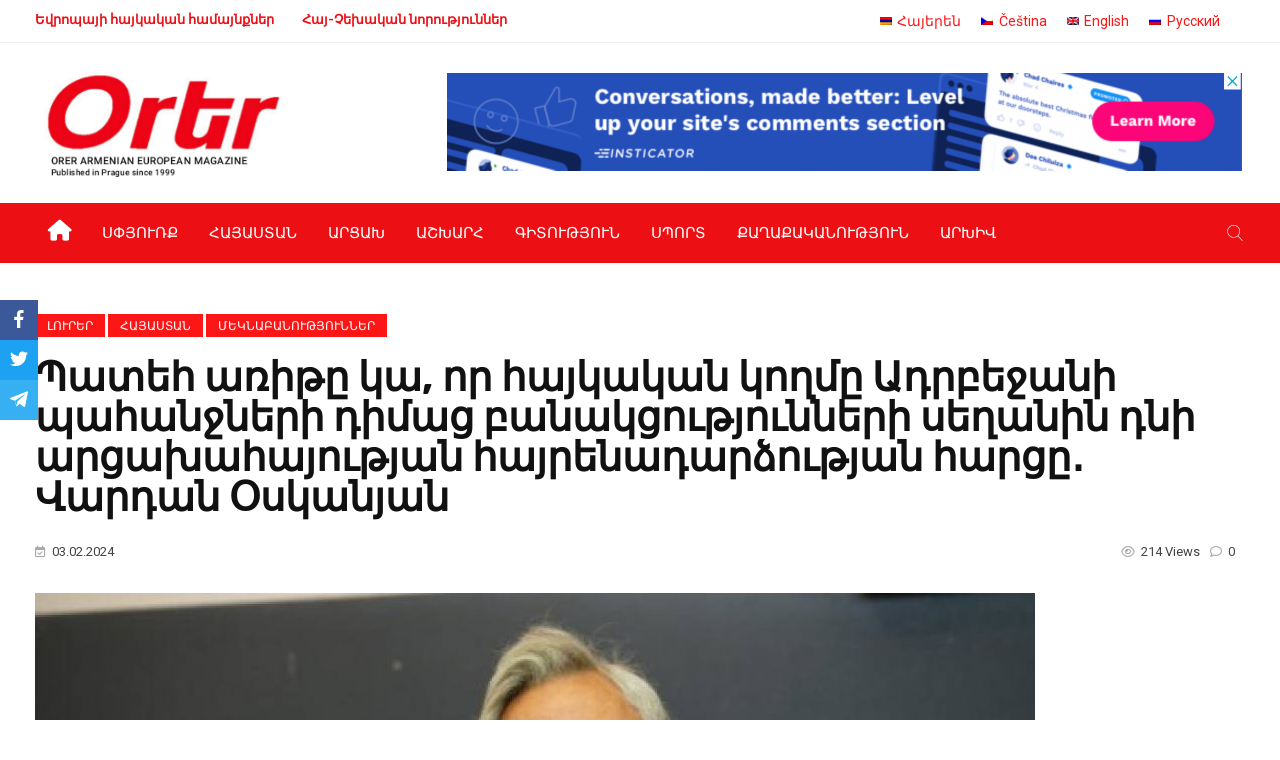

--- FILE ---
content_type: text/html; charset=UTF-8
request_url: https://orer.eu/hy/2024/02/03/oskanyan-hayrenadartsutuin-artsach/
body_size: 23704
content:
<!DOCTYPE html>
<html lang="hy-AM"
	prefix="og: https://ogp.me/ns#" >
<head>
<meta charset="UTF-8">
<meta name="viewport" content="width=device-width, initial-scale=1">
<link rel="profile" href="http://gmpg.org/xfn/11">
<title>Պատեհ առիթը կա, որ հայկական կողմը Ադրբեջանի պահանջների դիմաց բանակցությունների սեղանին դնի արցախահայության հայրենադարձության հարցը․ Վարդան Օսկանյան - Orer</title>
<link rel="alternate" hreflang="hy" href="https://orer.eu/hy/2024/02/03/oskanyan-hayrenadartsutuin-artsach/" />

		<!-- All in One SEO 4.1.4.4 -->
		<meta name="description" content="ՀՀ արտաքին գործերի նախկին նախարար Վարդան Օսկանյանն իր ֆեյսբուքյան էջում գրառում է արել՝ անդրադառնալով Արցախի ժողովրդի հիմնարար իրավունքների հարցերով պաշտպանության հանձնախմբի հայտարարությանն ու նշելով, որ ցանկանում է մի քանի լրացում անել։ «Արցախի ժողովրդի հիմնարար իրավունքների հարցերով պաշտպանության հանձնախումբն երեկ իր երկրորդ հայտարարությունն է տարածել (տես ներքեւում) որում հստակեցվում է Հանձնախմբի նախնական կազմը։ Որոշ մանրամասներ են հաղորդվել..." />
		<meta name="robots" content="max-image-preview:large" />
		<link rel="canonical" href="https://orer.eu/hy/2024/02/03/oskanyan-hayrenadartsutuin-artsach/" />
		<meta property="og:locale" content="hy_AM" />
		<meta property="og:site_name" content="Orer - Orer Armenian-Eureopean Magazine" />
		<meta property="og:type" content="article" />
		<meta property="og:title" content="Պատեհ առիթը կա, որ հայկական կողմը Ադրբեջանի պահանջների դիմաց բանակցությունների սեղանին դնի արցախահայության հայրենադարձության հարցը․ Վարդան Օսկանյան - Orer" />
		<meta property="og:description" content="ՀՀ արտաքին գործերի նախկին նախարար Վարդան Օսկանյանն իր ֆեյսբուքյան էջում գրառում է արել՝ անդրադառնալով Արցախի ժողովրդի հիմնարար իրավունքների հարցերով պաշտպանության հանձնախմբի հայտարարությանն ու նշելով, որ ցանկանում է մի քանի լրացում անել։ «Արցախի ժողովրդի հիմնարար իրավունքների հարցերով պաշտպանության հանձնախումբն երեկ իր երկրորդ հայտարարությունն է տարածել (տես ներքեւում) որում հստակեցվում է Հանձնախմբի նախնական կազմը։ Որոշ մանրամասներ են հաղորդվել..." />
		<meta property="og:url" content="https://orer.eu/hy/2024/02/03/oskanyan-hayrenadartsutuin-artsach/" />
		<meta property="article:published_time" content="2024-02-02T21:54:00+00:00" />
		<meta property="article:modified_time" content="2024-02-04T22:04:54+00:00" />
		<meta name="twitter:card" content="summary" />
		<meta name="twitter:domain" content="orer.eu" />
		<meta name="twitter:title" content="Պատեհ առիթը կա, որ հայկական կողմը Ադրբեջանի պահանջների դիմաց բանակցությունների սեղանին դնի արցախահայության հայրենադարձության հարցը․ Վարդան Օսկանյան - Orer" />
		<meta name="twitter:description" content="ՀՀ արտաքին գործերի նախկին նախարար Վարդան Օսկանյանն իր ֆեյսբուքյան էջում գրառում է արել՝ անդրադառնալով Արցախի ժողովրդի հիմնարար իրավունքների հարցերով պաշտպանության հանձնախմբի հայտարարությանն ու նշելով, որ ցանկանում է մի քանի լրացում անել։ «Արցախի ժողովրդի հիմնարար իրավունքների հարցերով պաշտպանության հանձնախումբն երեկ իր երկրորդ հայտարարությունն է տարածել (տես ներքեւում) որում հստակեցվում է Հանձնախմբի նախնական կազմը։ Որոշ մանրամասներ են հաղորդվել..." />
		<script type="application/ld+json" class="aioseo-schema">
			{"@context":"https:\/\/schema.org","@graph":[{"@type":"WebSite","@id":"https:\/\/orer.eu\/hy\/#website","url":"https:\/\/orer.eu\/hy\/","name":"Orer","description":"Orer Armenian-Eureopean Magazine","inLanguage":"hy-AM","publisher":{"@id":"https:\/\/orer.eu\/hy\/#organization"}},{"@type":"Organization","@id":"https:\/\/orer.eu\/hy\/#organization","name":"Orer","url":"https:\/\/orer.eu\/hy\/"},{"@type":"BreadcrumbList","@id":"https:\/\/orer.eu\/hy\/2024\/02\/03\/oskanyan-hayrenadartsutuin-artsach\/#breadcrumblist","itemListElement":[{"@type":"ListItem","@id":"https:\/\/orer.eu\/hy\/#listItem","position":1,"item":{"@type":"WebPage","@id":"https:\/\/orer.eu\/hy\/","name":"Home","description":"\u0533\u0565\u0580\u0574\u0561\u0576\u056b\u0561 06.01.2026 By admin 0 \u053f\u0561\u0580\u0565\u0576 \u0531\u0580\u0574\u0565\u0576\u0561\u056f\u0575\u0561\u0576\u0568` 2026 \u0569\u057e\u0561\u056f\u0561\u0576\u056b\u0581 \u0563\u0565\u0580\u0574\u0561\u0576\u0561\u056f\u0561\u0576 LBBW Asset Management-\u056b \u056f\u0561\u057c\u0561\u057e\u0561\u0580\u0574\u0561\u0576 \u056d\u0578\u0580\u0570\u0580\u0564\u056b \u0576\u0561\u056d\u0561\u0563\u0561\u0570 \u053f\u0561\u0580\u0565\u0576 \u0531\u0580\u0574\u0565\u0576\u0561\u056f\u0575\u0561\u0576\u0568 \u056e\u0576\u057e\u0565\u056c \u0567 1982 \u0569\u057e\u0561\u056f\u0561\u0576\u056b\u0576 \u0535\u0580\u0565\u0582\u0561\u0576\u0578\u0582\u0574\u0589 \u053f\u0561\u0580\u0565\u0576 \u0531\u0580\u0574\u0565\u0576\u0561\u056f\u0575\u0561\u0576\u0568 \u056b\u0580 \u056f\u0561\u0580\u056b\u0565\u0580\u0561\u0576 \u057a\u0578\u0580\u057f\u0586\u0565\u056c\u0576\u0565\u0580\u056b \u056f\u0561\u057c\u0561\u057e\u0561\u0580\u0574\u0561\u0576 \u0578\u056c\u0578\u0580\u057f\u0578\u0582\u0574 \u057d\u056f\u057d\u0565\u056c \u0567 \u0533\u0565\u0580\u0574\u0561\u0576\u056b\u0561\u0575\u056b Bremer Landesbank Kreditanstalt Oldenburg-\u0578\u0582\u0574\u055d Girozentrale \u0577\u0580\u057b\u0561\u0576\u0578\u0582\u0574, \u0578\u0580\u057f\u0565\u0572 2008-2010 \u0569\u057e\u0561\u056f\u0561\u0576\u0576\u0565\u0580\u056b\u0576 \u0561\u0577\u056d\u0561\u057f\u0565\u056c \u0567 \u0578\u0580\u057a\u0565\u057d \u057a\u0578\u0580\u057f\u0586\u0565\u056c\u056b \u056f\u0561\u057c\u0561\u057e\u0561\u0580\u056b\u0579\u0589 2010-2015 \u0569\u057e\u0561\u056f\u0561\u0576\u0576\u0565\u0580\u056b\u0576 \u0576\u0561 \u0565\u0572\u0565\u056c \u0567... \u053c\u0578\u0582\u0580\u0565\u0580 31.12.2025 By [\u2026]","url":"https:\/\/orer.eu\/hy\/"},"nextItem":"https:\/\/orer.eu\/hy\/2024\/#listItem"},{"@type":"ListItem","@id":"https:\/\/orer.eu\/hy\/2024\/#listItem","position":2,"item":{"@type":"WebPage","@id":"https:\/\/orer.eu\/hy\/2024\/","name":"2024","url":"https:\/\/orer.eu\/hy\/2024\/"},"nextItem":"https:\/\/orer.eu\/hy\/2024\/02\/#listItem","previousItem":"https:\/\/orer.eu\/hy\/#listItem"},{"@type":"ListItem","@id":"https:\/\/orer.eu\/hy\/2024\/02\/#listItem","position":3,"item":{"@type":"WebPage","@id":"https:\/\/orer.eu\/hy\/2024\/02\/","name":"February","url":"https:\/\/orer.eu\/hy\/2024\/02\/"},"nextItem":"https:\/\/orer.eu\/hy\/2024\/02\/03\/#listItem","previousItem":"https:\/\/orer.eu\/hy\/2024\/#listItem"},{"@type":"ListItem","@id":"https:\/\/orer.eu\/hy\/2024\/02\/03\/#listItem","position":4,"item":{"@type":"WebPage","@id":"https:\/\/orer.eu\/hy\/2024\/02\/03\/","name":"2","url":"https:\/\/orer.eu\/hy\/2024\/02\/03\/"},"nextItem":"https:\/\/orer.eu\/hy\/2024\/02\/03\/oskanyan-hayrenadartsutuin-artsach\/#listItem","previousItem":"https:\/\/orer.eu\/hy\/2024\/02\/#listItem"},{"@type":"ListItem","@id":"https:\/\/orer.eu\/hy\/2024\/02\/03\/oskanyan-hayrenadartsutuin-artsach\/#listItem","position":5,"item":{"@type":"WebPage","@id":"https:\/\/orer.eu\/hy\/2024\/02\/03\/oskanyan-hayrenadartsutuin-artsach\/","name":"\u054a\u0561\u057f\u0565\u0570 \u0561\u057c\u056b\u0569\u0568 \u056f\u0561, \u0578\u0580 \u0570\u0561\u0575\u056f\u0561\u056f\u0561\u0576 \u056f\u0578\u0572\u0574\u0568 \u0531\u0564\u0580\u0562\u0565\u057b\u0561\u0576\u056b \u057a\u0561\u0570\u0561\u0576\u057b\u0576\u0565\u0580\u056b \u0564\u056b\u0574\u0561\u0581 \u0562\u0561\u0576\u0561\u056f\u0581\u0578\u0582\u0569\u0575\u0578\u0582\u0576\u0576\u0565\u0580\u056b \u057d\u0565\u0572\u0561\u0576\u056b\u0576 \u0564\u0576\u056b \u0561\u0580\u0581\u0561\u056d\u0561\u0570\u0561\u0575\u0578\u0582\u0569\u0575\u0561\u0576 \u0570\u0561\u0575\u0580\u0565\u0576\u0561\u0564\u0561\u0580\u0571\u0578\u0582\u0569\u0575\u0561\u0576 \u0570\u0561\u0580\u0581\u0568\u2024 \u054e\u0561\u0580\u0564\u0561\u0576 \u0555\u057d\u056f\u0561\u0576\u0575\u0561\u0576","description":"\u0540\u0540 \u0561\u0580\u057f\u0561\u0584\u056b\u0576 \u0563\u0578\u0580\u056e\u0565\u0580\u056b \u0576\u0561\u056d\u056f\u056b\u0576 \u0576\u0561\u056d\u0561\u0580\u0561\u0580 \u054e\u0561\u0580\u0564\u0561\u0576 \u0555\u057d\u056f\u0561\u0576\u0575\u0561\u0576\u0576 \u056b\u0580 \u0586\u0565\u0575\u057d\u0562\u0578\u0582\u0584\u0575\u0561\u0576 \u0567\u057b\u0578\u0582\u0574 \u0563\u0580\u0561\u057c\u0578\u0582\u0574 \u0567 \u0561\u0580\u0565\u056c\u055d \u0561\u0576\u0564\u0580\u0561\u0564\u0561\u057c\u0576\u0561\u056c\u0578\u057e \u0531\u0580\u0581\u0561\u056d\u056b \u056a\u0578\u0572\u0578\u057e\u0580\u0564\u056b \u0570\u056b\u0574\u0576\u0561\u0580\u0561\u0580 \u056b\u0580\u0561\u057e\u0578\u0582\u0576\u0584\u0576\u0565\u0580\u056b \u0570\u0561\u0580\u0581\u0565\u0580\u0578\u057e \u057a\u0561\u0577\u057f\u057a\u0561\u0576\u0578\u0582\u0569\u0575\u0561\u0576 \u0570\u0561\u0576\u0571\u0576\u0561\u056d\u0574\u0562\u056b \u0570\u0561\u0575\u057f\u0561\u0580\u0561\u0580\u0578\u0582\u0569\u0575\u0561\u0576\u0576 \u0578\u0582 \u0576\u0577\u0565\u056c\u0578\u057e, \u0578\u0580 \u0581\u0561\u0576\u056f\u0561\u0576\u0578\u0582\u0574 \u0567 \u0574\u056b \u0584\u0561\u0576\u056b \u056c\u0580\u0561\u0581\u0578\u0582\u0574 \u0561\u0576\u0565\u056c\u0589 \u00ab\u0531\u0580\u0581\u0561\u056d\u056b \u056a\u0578\u0572\u0578\u057e\u0580\u0564\u056b \u0570\u056b\u0574\u0576\u0561\u0580\u0561\u0580 \u056b\u0580\u0561\u057e\u0578\u0582\u0576\u0584\u0576\u0565\u0580\u056b \u0570\u0561\u0580\u0581\u0565\u0580\u0578\u057e \u057a\u0561\u0577\u057f\u057a\u0561\u0576\u0578\u0582\u0569\u0575\u0561\u0576 \u0570\u0561\u0576\u0571\u0576\u0561\u056d\u0578\u0582\u0574\u0562\u0576 \u0565\u0580\u0565\u056f \u056b\u0580 \u0565\u0580\u056f\u0580\u0578\u0580\u0564 \u0570\u0561\u0575\u057f\u0561\u0580\u0561\u0580\u0578\u0582\u0569\u0575\u0578\u0582\u0576\u0576 \u0567 \u057f\u0561\u0580\u0561\u056e\u0565\u056c (\u057f\u0565\u057d \u0576\u0565\u0580\u0584\u0565\u0582\u0578\u0582\u0574) \u0578\u0580\u0578\u0582\u0574 \u0570\u057d\u057f\u0561\u056f\u0565\u0581\u057e\u0578\u0582\u0574 \u0567 \u0540\u0561\u0576\u0571\u0576\u0561\u056d\u0574\u0562\u056b \u0576\u0561\u056d\u0576\u0561\u056f\u0561\u0576 \u056f\u0561\u0566\u0574\u0568\u0589 \u0548\u0580\u0578\u0577 \u0574\u0561\u0576\u0580\u0561\u0574\u0561\u057d\u0576\u0565\u0580 \u0565\u0576 \u0570\u0561\u0572\u0578\u0580\u0564\u057e\u0565\u056c...","url":"https:\/\/orer.eu\/hy\/2024\/02\/03\/oskanyan-hayrenadartsutuin-artsach\/"},"previousItem":"https:\/\/orer.eu\/hy\/2024\/02\/03\/#listItem"}]},{"@type":"Person","@id":"https:\/\/orer.eu\/hy\/author\/admin\/#author","url":"https:\/\/orer.eu\/hy\/author\/admin\/","name":"admin","image":{"@type":"ImageObject","@id":"https:\/\/orer.eu\/hy\/2024\/02\/03\/oskanyan-hayrenadartsutuin-artsach\/#authorImage","url":"https:\/\/secure.gravatar.com\/avatar\/a3a872721ebac7a017774a5def9e7c93e84e41caad9e0ec186dd518aa8922d4e?s=96&d=mm&r=g","width":96,"height":96,"caption":"admin"}},{"@type":"WebPage","@id":"https:\/\/orer.eu\/hy\/2024\/02\/03\/oskanyan-hayrenadartsutuin-artsach\/#webpage","url":"https:\/\/orer.eu\/hy\/2024\/02\/03\/oskanyan-hayrenadartsutuin-artsach\/","name":"\u054a\u0561\u057f\u0565\u0570 \u0561\u057c\u056b\u0569\u0568 \u056f\u0561, \u0578\u0580 \u0570\u0561\u0575\u056f\u0561\u056f\u0561\u0576 \u056f\u0578\u0572\u0574\u0568 \u0531\u0564\u0580\u0562\u0565\u057b\u0561\u0576\u056b \u057a\u0561\u0570\u0561\u0576\u057b\u0576\u0565\u0580\u056b \u0564\u056b\u0574\u0561\u0581 \u0562\u0561\u0576\u0561\u056f\u0581\u0578\u0582\u0569\u0575\u0578\u0582\u0576\u0576\u0565\u0580\u056b \u057d\u0565\u0572\u0561\u0576\u056b\u0576 \u0564\u0576\u056b \u0561\u0580\u0581\u0561\u056d\u0561\u0570\u0561\u0575\u0578\u0582\u0569\u0575\u0561\u0576 \u0570\u0561\u0575\u0580\u0565\u0576\u0561\u0564\u0561\u0580\u0571\u0578\u0582\u0569\u0575\u0561\u0576 \u0570\u0561\u0580\u0581\u0568\u2024 \u054e\u0561\u0580\u0564\u0561\u0576 \u0555\u057d\u056f\u0561\u0576\u0575\u0561\u0576 - Orer","description":"\u0540\u0540 \u0561\u0580\u057f\u0561\u0584\u056b\u0576 \u0563\u0578\u0580\u056e\u0565\u0580\u056b \u0576\u0561\u056d\u056f\u056b\u0576 \u0576\u0561\u056d\u0561\u0580\u0561\u0580 \u054e\u0561\u0580\u0564\u0561\u0576 \u0555\u057d\u056f\u0561\u0576\u0575\u0561\u0576\u0576 \u056b\u0580 \u0586\u0565\u0575\u057d\u0562\u0578\u0582\u0584\u0575\u0561\u0576 \u0567\u057b\u0578\u0582\u0574 \u0563\u0580\u0561\u057c\u0578\u0582\u0574 \u0567 \u0561\u0580\u0565\u056c\u055d \u0561\u0576\u0564\u0580\u0561\u0564\u0561\u057c\u0576\u0561\u056c\u0578\u057e \u0531\u0580\u0581\u0561\u056d\u056b \u056a\u0578\u0572\u0578\u057e\u0580\u0564\u056b \u0570\u056b\u0574\u0576\u0561\u0580\u0561\u0580 \u056b\u0580\u0561\u057e\u0578\u0582\u0576\u0584\u0576\u0565\u0580\u056b \u0570\u0561\u0580\u0581\u0565\u0580\u0578\u057e \u057a\u0561\u0577\u057f\u057a\u0561\u0576\u0578\u0582\u0569\u0575\u0561\u0576 \u0570\u0561\u0576\u0571\u0576\u0561\u056d\u0574\u0562\u056b \u0570\u0561\u0575\u057f\u0561\u0580\u0561\u0580\u0578\u0582\u0569\u0575\u0561\u0576\u0576 \u0578\u0582 \u0576\u0577\u0565\u056c\u0578\u057e, \u0578\u0580 \u0581\u0561\u0576\u056f\u0561\u0576\u0578\u0582\u0574 \u0567 \u0574\u056b \u0584\u0561\u0576\u056b \u056c\u0580\u0561\u0581\u0578\u0582\u0574 \u0561\u0576\u0565\u056c\u0589 \u00ab\u0531\u0580\u0581\u0561\u056d\u056b \u056a\u0578\u0572\u0578\u057e\u0580\u0564\u056b \u0570\u056b\u0574\u0576\u0561\u0580\u0561\u0580 \u056b\u0580\u0561\u057e\u0578\u0582\u0576\u0584\u0576\u0565\u0580\u056b \u0570\u0561\u0580\u0581\u0565\u0580\u0578\u057e \u057a\u0561\u0577\u057f\u057a\u0561\u0576\u0578\u0582\u0569\u0575\u0561\u0576 \u0570\u0561\u0576\u0571\u0576\u0561\u056d\u0578\u0582\u0574\u0562\u0576 \u0565\u0580\u0565\u056f \u056b\u0580 \u0565\u0580\u056f\u0580\u0578\u0580\u0564 \u0570\u0561\u0575\u057f\u0561\u0580\u0561\u0580\u0578\u0582\u0569\u0575\u0578\u0582\u0576\u0576 \u0567 \u057f\u0561\u0580\u0561\u056e\u0565\u056c (\u057f\u0565\u057d \u0576\u0565\u0580\u0584\u0565\u0582\u0578\u0582\u0574) \u0578\u0580\u0578\u0582\u0574 \u0570\u057d\u057f\u0561\u056f\u0565\u0581\u057e\u0578\u0582\u0574 \u0567 \u0540\u0561\u0576\u0571\u0576\u0561\u056d\u0574\u0562\u056b \u0576\u0561\u056d\u0576\u0561\u056f\u0561\u0576 \u056f\u0561\u0566\u0574\u0568\u0589 \u0548\u0580\u0578\u0577 \u0574\u0561\u0576\u0580\u0561\u0574\u0561\u057d\u0576\u0565\u0580 \u0565\u0576 \u0570\u0561\u0572\u0578\u0580\u0564\u057e\u0565\u056c...","inLanguage":"hy-AM","isPartOf":{"@id":"https:\/\/orer.eu\/hy\/#website"},"breadcrumb":{"@id":"https:\/\/orer.eu\/hy\/2024\/02\/03\/oskanyan-hayrenadartsutuin-artsach\/#breadcrumblist"},"author":"https:\/\/orer.eu\/hy\/author\/admin\/#author","creator":"https:\/\/orer.eu\/hy\/author\/admin\/#author","image":{"@type":"ImageObject","@id":"https:\/\/orer.eu\/hy\/#mainImage","url":"https:\/\/orer.eu\/wp-content\/uploads\/2023\/07\/vardan-oskanyan.jpg","width":1000,"height":662},"primaryImageOfPage":{"@id":"https:\/\/orer.eu\/hy\/2024\/02\/03\/oskanyan-hayrenadartsutuin-artsach\/#mainImage"},"datePublished":"2024-02-02T21:54:00+03:00","dateModified":"2024-02-04T22:04:54+03:00"},{"@type":"BlogPosting","@id":"https:\/\/orer.eu\/hy\/2024\/02\/03\/oskanyan-hayrenadartsutuin-artsach\/#blogposting","name":"\u054a\u0561\u057f\u0565\u0570 \u0561\u057c\u056b\u0569\u0568 \u056f\u0561, \u0578\u0580 \u0570\u0561\u0575\u056f\u0561\u056f\u0561\u0576 \u056f\u0578\u0572\u0574\u0568 \u0531\u0564\u0580\u0562\u0565\u057b\u0561\u0576\u056b \u057a\u0561\u0570\u0561\u0576\u057b\u0576\u0565\u0580\u056b \u0564\u056b\u0574\u0561\u0581 \u0562\u0561\u0576\u0561\u056f\u0581\u0578\u0582\u0569\u0575\u0578\u0582\u0576\u0576\u0565\u0580\u056b \u057d\u0565\u0572\u0561\u0576\u056b\u0576 \u0564\u0576\u056b \u0561\u0580\u0581\u0561\u056d\u0561\u0570\u0561\u0575\u0578\u0582\u0569\u0575\u0561\u0576 \u0570\u0561\u0575\u0580\u0565\u0576\u0561\u0564\u0561\u0580\u0571\u0578\u0582\u0569\u0575\u0561\u0576 \u0570\u0561\u0580\u0581\u0568\u2024 \u054e\u0561\u0580\u0564\u0561\u0576 \u0555\u057d\u056f\u0561\u0576\u0575\u0561\u0576 - Orer","description":"\u0540\u0540 \u0561\u0580\u057f\u0561\u0584\u056b\u0576 \u0563\u0578\u0580\u056e\u0565\u0580\u056b \u0576\u0561\u056d\u056f\u056b\u0576 \u0576\u0561\u056d\u0561\u0580\u0561\u0580 \u054e\u0561\u0580\u0564\u0561\u0576 \u0555\u057d\u056f\u0561\u0576\u0575\u0561\u0576\u0576 \u056b\u0580 \u0586\u0565\u0575\u057d\u0562\u0578\u0582\u0584\u0575\u0561\u0576 \u0567\u057b\u0578\u0582\u0574 \u0563\u0580\u0561\u057c\u0578\u0582\u0574 \u0567 \u0561\u0580\u0565\u056c\u055d \u0561\u0576\u0564\u0580\u0561\u0564\u0561\u057c\u0576\u0561\u056c\u0578\u057e \u0531\u0580\u0581\u0561\u056d\u056b \u056a\u0578\u0572\u0578\u057e\u0580\u0564\u056b \u0570\u056b\u0574\u0576\u0561\u0580\u0561\u0580 \u056b\u0580\u0561\u057e\u0578\u0582\u0576\u0584\u0576\u0565\u0580\u056b \u0570\u0561\u0580\u0581\u0565\u0580\u0578\u057e \u057a\u0561\u0577\u057f\u057a\u0561\u0576\u0578\u0582\u0569\u0575\u0561\u0576 \u0570\u0561\u0576\u0571\u0576\u0561\u056d\u0574\u0562\u056b \u0570\u0561\u0575\u057f\u0561\u0580\u0561\u0580\u0578\u0582\u0569\u0575\u0561\u0576\u0576 \u0578\u0582 \u0576\u0577\u0565\u056c\u0578\u057e, \u0578\u0580 \u0581\u0561\u0576\u056f\u0561\u0576\u0578\u0582\u0574 \u0567 \u0574\u056b \u0584\u0561\u0576\u056b \u056c\u0580\u0561\u0581\u0578\u0582\u0574 \u0561\u0576\u0565\u056c\u0589 \u00ab\u0531\u0580\u0581\u0561\u056d\u056b \u056a\u0578\u0572\u0578\u057e\u0580\u0564\u056b \u0570\u056b\u0574\u0576\u0561\u0580\u0561\u0580 \u056b\u0580\u0561\u057e\u0578\u0582\u0576\u0584\u0576\u0565\u0580\u056b \u0570\u0561\u0580\u0581\u0565\u0580\u0578\u057e \u057a\u0561\u0577\u057f\u057a\u0561\u0576\u0578\u0582\u0569\u0575\u0561\u0576 \u0570\u0561\u0576\u0571\u0576\u0561\u056d\u0578\u0582\u0574\u0562\u0576 \u0565\u0580\u0565\u056f \u056b\u0580 \u0565\u0580\u056f\u0580\u0578\u0580\u0564 \u0570\u0561\u0575\u057f\u0561\u0580\u0561\u0580\u0578\u0582\u0569\u0575\u0578\u0582\u0576\u0576 \u0567 \u057f\u0561\u0580\u0561\u056e\u0565\u056c (\u057f\u0565\u057d \u0576\u0565\u0580\u0584\u0565\u0582\u0578\u0582\u0574) \u0578\u0580\u0578\u0582\u0574 \u0570\u057d\u057f\u0561\u056f\u0565\u0581\u057e\u0578\u0582\u0574 \u0567 \u0540\u0561\u0576\u0571\u0576\u0561\u056d\u0574\u0562\u056b \u0576\u0561\u056d\u0576\u0561\u056f\u0561\u0576 \u056f\u0561\u0566\u0574\u0568\u0589 \u0548\u0580\u0578\u0577 \u0574\u0561\u0576\u0580\u0561\u0574\u0561\u057d\u0576\u0565\u0580 \u0565\u0576 \u0570\u0561\u0572\u0578\u0580\u0564\u057e\u0565\u056c...","inLanguage":"hy-AM","headline":"\u054a\u0561\u057f\u0565\u0570 \u0561\u057c\u056b\u0569\u0568 \u056f\u0561, \u0578\u0580 \u0570\u0561\u0575\u056f\u0561\u056f\u0561\u0576 \u056f\u0578\u0572\u0574\u0568 \u0531\u0564\u0580\u0562\u0565\u057b\u0561\u0576\u056b \u057a\u0561\u0570\u0561\u0576\u057b\u0576\u0565\u0580\u056b \u0564\u056b\u0574\u0561\u0581 \u0562\u0561\u0576\u0561\u056f\u0581\u0578\u0582\u0569\u0575\u0578\u0582\u0576\u0576\u0565\u0580\u056b \u057d\u0565\u0572\u0561\u0576\u056b\u0576 \u0564\u0576\u056b \u0561\u0580\u0581\u0561\u056d\u0561\u0570\u0561\u0575\u0578\u0582\u0569\u0575\u0561\u0576 \u0570\u0561\u0575\u0580\u0565\u0576\u0561\u0564\u0561\u0580\u0571\u0578\u0582\u0569\u0575\u0561\u0576 \u0570\u0561\u0580\u0581\u0568\u2024 \u054e\u0561\u0580\u0564\u0561\u0576 \u0555\u057d\u056f\u0561\u0576\u0575\u0561\u0576","author":{"@id":"https:\/\/orer.eu\/hy\/author\/admin\/#author"},"publisher":{"@id":"https:\/\/orer.eu\/hy\/#organization"},"datePublished":"2024-02-02T21:54:00+03:00","dateModified":"2024-02-04T22:04:54+03:00","articleSection":"\u053c\u0578\u0582\u0580\u0565\u0580, \u0540\u0561\u0575\u0561\u057d\u057f\u0561\u0576, \u0544\u0565\u056f\u0576\u0561\u0562\u0561\u0576\u0578\u0582\u0569\u0575\u0578\u0582\u0576\u0576\u0565\u0580, \u0531\u0580\u0581\u0561\u056d, \u0570\u0561\u0576\u0571\u0576\u0561\u056d\u0578\u0582\u0574\u0562, \u054e\u0561\u0580\u0564\u0561\u0576 \u0555\u057d\u056f\u0561\u0576\u0575\u0561\u0576, Optional","mainEntityOfPage":{"@id":"https:\/\/orer.eu\/hy\/2024\/02\/03\/oskanyan-hayrenadartsutuin-artsach\/#webpage"},"isPartOf":{"@id":"https:\/\/orer.eu\/hy\/2024\/02\/03\/oskanyan-hayrenadartsutuin-artsach\/#webpage"},"image":{"@type":"ImageObject","@id":"https:\/\/orer.eu\/hy\/#articleImage","url":"https:\/\/orer.eu\/wp-content\/uploads\/2023\/07\/vardan-oskanyan.jpg","width":1000,"height":662}}]}
		</script>
		<!-- All in One SEO -->

<link rel='dns-prefetch' href='//fonts.googleapis.com' />
<link rel='preconnect' href='https://fonts.gstatic.com' crossorigin />
<link rel="alternate" type="application/rss+xml" title="Orer &raquo; Feed" href="https://orer.eu/hy/feed/" />
<link rel="alternate" type="application/rss+xml" title="Orer &raquo; Comments Feed" href="https://orer.eu/hy/comments/feed/" />
<link rel="alternate" type="application/rss+xml" title="Orer &raquo; Պատեհ առիթը կա, որ հայկական կողմը Ադրբեջանի պահանջների դիմաց բանակցությունների սեղանին դնի արցախահայության հայրենադարձության հարցը․ Վարդան Օսկանյան Comments Feed" href="https://orer.eu/hy/2024/02/03/oskanyan-hayrenadartsutuin-artsach/feed/" />
<link rel="alternate" title="oEmbed (JSON)" type="application/json+oembed" href="https://orer.eu/hy/wp-json/oembed/1.0/embed?url=https%3A%2F%2Forer.eu%2Fhy%2F2024%2F02%2F03%2Foskanyan-hayrenadartsutuin-artsach%2F" />
<link rel="alternate" title="oEmbed (XML)" type="text/xml+oembed" href="https://orer.eu/hy/wp-json/oembed/1.0/embed?url=https%3A%2F%2Forer.eu%2Fhy%2F2024%2F02%2F03%2Foskanyan-hayrenadartsutuin-artsach%2F&#038;format=xml" />
		<!-- This site uses the Google Analytics by MonsterInsights plugin v8.10.0 - Using Analytics tracking - https://www.monsterinsights.com/ -->
		<!-- Note: MonsterInsights is not currently configured on this site. The site owner needs to authenticate with Google Analytics in the MonsterInsights settings panel. -->
					<!-- No UA code set -->
				<!-- / Google Analytics by MonsterInsights -->
		<style id='wp-img-auto-sizes-contain-inline-css' type='text/css'>
img:is([sizes=auto i],[sizes^="auto," i]){contain-intrinsic-size:3000px 1500px}
/*# sourceURL=wp-img-auto-sizes-contain-inline-css */
</style>
<style id='wp-emoji-styles-inline-css' type='text/css'>

	img.wp-smiley, img.emoji {
		display: inline !important;
		border: none !important;
		box-shadow: none !important;
		height: 1em !important;
		width: 1em !important;
		margin: 0 0.07em !important;
		vertical-align: -0.1em !important;
		background: none !important;
		padding: 0 !important;
	}
/*# sourceURL=wp-emoji-styles-inline-css */
</style>
<link rel='stylesheet' id='wp-block-library-css' href='https://orer.eu/wp-includes/css/dist/block-library/style.min.css?ver=6.9' type='text/css' media='all' />
<style id='global-styles-inline-css' type='text/css'>
:root{--wp--preset--aspect-ratio--square: 1;--wp--preset--aspect-ratio--4-3: 4/3;--wp--preset--aspect-ratio--3-4: 3/4;--wp--preset--aspect-ratio--3-2: 3/2;--wp--preset--aspect-ratio--2-3: 2/3;--wp--preset--aspect-ratio--16-9: 16/9;--wp--preset--aspect-ratio--9-16: 9/16;--wp--preset--color--black: #000000;--wp--preset--color--cyan-bluish-gray: #abb8c3;--wp--preset--color--white: #ffffff;--wp--preset--color--pale-pink: #f78da7;--wp--preset--color--vivid-red: #cf2e2e;--wp--preset--color--luminous-vivid-orange: #ff6900;--wp--preset--color--luminous-vivid-amber: #fcb900;--wp--preset--color--light-green-cyan: #7bdcb5;--wp--preset--color--vivid-green-cyan: #00d084;--wp--preset--color--pale-cyan-blue: #8ed1fc;--wp--preset--color--vivid-cyan-blue: #0693e3;--wp--preset--color--vivid-purple: #9b51e0;--wp--preset--gradient--vivid-cyan-blue-to-vivid-purple: linear-gradient(135deg,rgb(6,147,227) 0%,rgb(155,81,224) 100%);--wp--preset--gradient--light-green-cyan-to-vivid-green-cyan: linear-gradient(135deg,rgb(122,220,180) 0%,rgb(0,208,130) 100%);--wp--preset--gradient--luminous-vivid-amber-to-luminous-vivid-orange: linear-gradient(135deg,rgb(252,185,0) 0%,rgb(255,105,0) 100%);--wp--preset--gradient--luminous-vivid-orange-to-vivid-red: linear-gradient(135deg,rgb(255,105,0) 0%,rgb(207,46,46) 100%);--wp--preset--gradient--very-light-gray-to-cyan-bluish-gray: linear-gradient(135deg,rgb(238,238,238) 0%,rgb(169,184,195) 100%);--wp--preset--gradient--cool-to-warm-spectrum: linear-gradient(135deg,rgb(74,234,220) 0%,rgb(151,120,209) 20%,rgb(207,42,186) 40%,rgb(238,44,130) 60%,rgb(251,105,98) 80%,rgb(254,248,76) 100%);--wp--preset--gradient--blush-light-purple: linear-gradient(135deg,rgb(255,206,236) 0%,rgb(152,150,240) 100%);--wp--preset--gradient--blush-bordeaux: linear-gradient(135deg,rgb(254,205,165) 0%,rgb(254,45,45) 50%,rgb(107,0,62) 100%);--wp--preset--gradient--luminous-dusk: linear-gradient(135deg,rgb(255,203,112) 0%,rgb(199,81,192) 50%,rgb(65,88,208) 100%);--wp--preset--gradient--pale-ocean: linear-gradient(135deg,rgb(255,245,203) 0%,rgb(182,227,212) 50%,rgb(51,167,181) 100%);--wp--preset--gradient--electric-grass: linear-gradient(135deg,rgb(202,248,128) 0%,rgb(113,206,126) 100%);--wp--preset--gradient--midnight: linear-gradient(135deg,rgb(2,3,129) 0%,rgb(40,116,252) 100%);--wp--preset--font-size--small: 13px;--wp--preset--font-size--medium: 20px;--wp--preset--font-size--large: 36px;--wp--preset--font-size--x-large: 42px;--wp--preset--spacing--20: 0.44rem;--wp--preset--spacing--30: 0.67rem;--wp--preset--spacing--40: 1rem;--wp--preset--spacing--50: 1.5rem;--wp--preset--spacing--60: 2.25rem;--wp--preset--spacing--70: 3.38rem;--wp--preset--spacing--80: 5.06rem;--wp--preset--shadow--natural: 6px 6px 9px rgba(0, 0, 0, 0.2);--wp--preset--shadow--deep: 12px 12px 50px rgba(0, 0, 0, 0.4);--wp--preset--shadow--sharp: 6px 6px 0px rgba(0, 0, 0, 0.2);--wp--preset--shadow--outlined: 6px 6px 0px -3px rgb(255, 255, 255), 6px 6px rgb(0, 0, 0);--wp--preset--shadow--crisp: 6px 6px 0px rgb(0, 0, 0);}:where(.is-layout-flex){gap: 0.5em;}:where(.is-layout-grid){gap: 0.5em;}body .is-layout-flex{display: flex;}.is-layout-flex{flex-wrap: wrap;align-items: center;}.is-layout-flex > :is(*, div){margin: 0;}body .is-layout-grid{display: grid;}.is-layout-grid > :is(*, div){margin: 0;}:where(.wp-block-columns.is-layout-flex){gap: 2em;}:where(.wp-block-columns.is-layout-grid){gap: 2em;}:where(.wp-block-post-template.is-layout-flex){gap: 1.25em;}:where(.wp-block-post-template.is-layout-grid){gap: 1.25em;}.has-black-color{color: var(--wp--preset--color--black) !important;}.has-cyan-bluish-gray-color{color: var(--wp--preset--color--cyan-bluish-gray) !important;}.has-white-color{color: var(--wp--preset--color--white) !important;}.has-pale-pink-color{color: var(--wp--preset--color--pale-pink) !important;}.has-vivid-red-color{color: var(--wp--preset--color--vivid-red) !important;}.has-luminous-vivid-orange-color{color: var(--wp--preset--color--luminous-vivid-orange) !important;}.has-luminous-vivid-amber-color{color: var(--wp--preset--color--luminous-vivid-amber) !important;}.has-light-green-cyan-color{color: var(--wp--preset--color--light-green-cyan) !important;}.has-vivid-green-cyan-color{color: var(--wp--preset--color--vivid-green-cyan) !important;}.has-pale-cyan-blue-color{color: var(--wp--preset--color--pale-cyan-blue) !important;}.has-vivid-cyan-blue-color{color: var(--wp--preset--color--vivid-cyan-blue) !important;}.has-vivid-purple-color{color: var(--wp--preset--color--vivid-purple) !important;}.has-black-background-color{background-color: var(--wp--preset--color--black) !important;}.has-cyan-bluish-gray-background-color{background-color: var(--wp--preset--color--cyan-bluish-gray) !important;}.has-white-background-color{background-color: var(--wp--preset--color--white) !important;}.has-pale-pink-background-color{background-color: var(--wp--preset--color--pale-pink) !important;}.has-vivid-red-background-color{background-color: var(--wp--preset--color--vivid-red) !important;}.has-luminous-vivid-orange-background-color{background-color: var(--wp--preset--color--luminous-vivid-orange) !important;}.has-luminous-vivid-amber-background-color{background-color: var(--wp--preset--color--luminous-vivid-amber) !important;}.has-light-green-cyan-background-color{background-color: var(--wp--preset--color--light-green-cyan) !important;}.has-vivid-green-cyan-background-color{background-color: var(--wp--preset--color--vivid-green-cyan) !important;}.has-pale-cyan-blue-background-color{background-color: var(--wp--preset--color--pale-cyan-blue) !important;}.has-vivid-cyan-blue-background-color{background-color: var(--wp--preset--color--vivid-cyan-blue) !important;}.has-vivid-purple-background-color{background-color: var(--wp--preset--color--vivid-purple) !important;}.has-black-border-color{border-color: var(--wp--preset--color--black) !important;}.has-cyan-bluish-gray-border-color{border-color: var(--wp--preset--color--cyan-bluish-gray) !important;}.has-white-border-color{border-color: var(--wp--preset--color--white) !important;}.has-pale-pink-border-color{border-color: var(--wp--preset--color--pale-pink) !important;}.has-vivid-red-border-color{border-color: var(--wp--preset--color--vivid-red) !important;}.has-luminous-vivid-orange-border-color{border-color: var(--wp--preset--color--luminous-vivid-orange) !important;}.has-luminous-vivid-amber-border-color{border-color: var(--wp--preset--color--luminous-vivid-amber) !important;}.has-light-green-cyan-border-color{border-color: var(--wp--preset--color--light-green-cyan) !important;}.has-vivid-green-cyan-border-color{border-color: var(--wp--preset--color--vivid-green-cyan) !important;}.has-pale-cyan-blue-border-color{border-color: var(--wp--preset--color--pale-cyan-blue) !important;}.has-vivid-cyan-blue-border-color{border-color: var(--wp--preset--color--vivid-cyan-blue) !important;}.has-vivid-purple-border-color{border-color: var(--wp--preset--color--vivid-purple) !important;}.has-vivid-cyan-blue-to-vivid-purple-gradient-background{background: var(--wp--preset--gradient--vivid-cyan-blue-to-vivid-purple) !important;}.has-light-green-cyan-to-vivid-green-cyan-gradient-background{background: var(--wp--preset--gradient--light-green-cyan-to-vivid-green-cyan) !important;}.has-luminous-vivid-amber-to-luminous-vivid-orange-gradient-background{background: var(--wp--preset--gradient--luminous-vivid-amber-to-luminous-vivid-orange) !important;}.has-luminous-vivid-orange-to-vivid-red-gradient-background{background: var(--wp--preset--gradient--luminous-vivid-orange-to-vivid-red) !important;}.has-very-light-gray-to-cyan-bluish-gray-gradient-background{background: var(--wp--preset--gradient--very-light-gray-to-cyan-bluish-gray) !important;}.has-cool-to-warm-spectrum-gradient-background{background: var(--wp--preset--gradient--cool-to-warm-spectrum) !important;}.has-blush-light-purple-gradient-background{background: var(--wp--preset--gradient--blush-light-purple) !important;}.has-blush-bordeaux-gradient-background{background: var(--wp--preset--gradient--blush-bordeaux) !important;}.has-luminous-dusk-gradient-background{background: var(--wp--preset--gradient--luminous-dusk) !important;}.has-pale-ocean-gradient-background{background: var(--wp--preset--gradient--pale-ocean) !important;}.has-electric-grass-gradient-background{background: var(--wp--preset--gradient--electric-grass) !important;}.has-midnight-gradient-background{background: var(--wp--preset--gradient--midnight) !important;}.has-small-font-size{font-size: var(--wp--preset--font-size--small) !important;}.has-medium-font-size{font-size: var(--wp--preset--font-size--medium) !important;}.has-large-font-size{font-size: var(--wp--preset--font-size--large) !important;}.has-x-large-font-size{font-size: var(--wp--preset--font-size--x-large) !important;}
/*# sourceURL=global-styles-inline-css */
</style>

<style id='classic-theme-styles-inline-css' type='text/css'>
/*! This file is auto-generated */
.wp-block-button__link{color:#fff;background-color:#32373c;border-radius:9999px;box-shadow:none;text-decoration:none;padding:calc(.667em + 2px) calc(1.333em + 2px);font-size:1.125em}.wp-block-file__button{background:#32373c;color:#fff;text-decoration:none}
/*# sourceURL=/wp-includes/css/classic-themes.min.css */
</style>
<link rel='stylesheet' id='wpml-blocks-css' href='https://orer.eu/wp-content/plugins/sitepress-multilingual-cms/dist/css/blocks/styles.css?ver=4.6.1' type='text/css' media='all' />
<link rel='stylesheet' id='obfx-module-pub-css-social-sharing-module-0-css' href='https://orer.eu/wp-content/plugins/themeisle-companion/obfx_modules/social-sharing/css/public.css?ver=2.10.10' type='text/css' media='all' />
<link rel='stylesheet' id='obfx-module-pub-css-social-sharing-module-1-css' href='https://orer.eu/wp-content/plugins/themeisle-companion/obfx_modules/social-sharing/css/vendor/socicon/socicon.css?ver=2.10.10' type='text/css' media='all' />
<link rel='stylesheet' id='wpml-legacy-horizontal-list-0-css' href='//orer.eu/wp-content/plugins/sitepress-multilingual-cms/templates/language-switchers/legacy-list-horizontal/style.min.css?ver=1' type='text/css' media='all' />
<link rel='stylesheet' id='boostrap-css' href='https://orer.eu/wp-content/themes/vulitin/assets/css/bootstrap.min.css?ver=6.9' type='text/css' media='all' />
<link rel='stylesheet' id='font-awesome-v4shim-css' href='https://orer.eu/wp-content/plugins/types/vendor/toolset/toolset-common/res/lib/font-awesome/css/v4-shims.css?ver=5.13.0' type='text/css' media='screen' />
<link rel='stylesheet' id='font-awesome-css' href='https://orer.eu/wp-content/plugins/types/vendor/toolset/toolset-common/res/lib/font-awesome/css/all.css?ver=5.13.0' type='text/css' media='screen' />
<link rel='stylesheet' id='ico-font-css' href='https://orer.eu/wp-content/themes/vulitin/assets/css/icofont.css?ver=6.9' type='text/css' media='all' />
<link rel='stylesheet' id='flaticon-css' href='https://orer.eu/wp-content/themes/vulitin/assets/css/flaticon.css?ver=6.9' type='text/css' media='all' />
<link rel='stylesheet' id='lineicon-css' href='https://orer.eu/wp-content/themes/vulitin/assets/css/lineicons.css?ver=6.9' type='text/css' media='all' />
<link rel='stylesheet' id='owl-carousel-css' href='https://orer.eu/wp-content/themes/vulitin/assets/css/owl.carousel.css?ver=6.9' type='text/css' media='all' />
<link rel='stylesheet' id='animate-style-css' href='https://orer.eu/wp-content/themes/vulitin/assets/css/animate.css?ver=6.9' type='text/css' media='all' />
<link rel='stylesheet' id='slick-css' href='https://orer.eu/wp-content/themes/vulitin/assets/css/slick.css?ver=6.9' type='text/css' media='all' />
<link rel='stylesheet' id='type-writter-css' href='https://orer.eu/wp-content/themes/vulitin/assets/css/type-writter.css?ver=6.9' type='text/css' media='all' />
<link rel='stylesheet' id='magnific-popup-css' href='https://orer.eu/wp-content/themes/vulitin/assets/css/magnific-popup.css?ver=6.9' type='text/css' media='all' />
<link rel='stylesheet' id='vulitin-style-default-css' href='https://orer.eu/wp-content/themes/vulitin/assets/css/default.css?ver=6.9' type='text/css' media='all' />
<link rel='stylesheet' id='vulitin-style-responsive-css' href='https://orer.eu/wp-content/themes/vulitin/assets/css/responsive.css?ver=6.9' type='text/css' media='all' />
<link rel='stylesheet' id='vulitin-style-css' href='https://orer.eu/wp-content/themes/vulitin-child/style.css?ver=6.9' type='text/css' media='all' />
<link rel='stylesheet' id='studio-fonts-css' href='//fonts.googleapis.com/css?family=Roboto%7CRubik%3A300%2C400%2C400i%2C500%2C600%2C700%2C800%2C900%26amp%3Bsubset%3Dlatin-ext&#038;ver=1.0.0' type='text/css' media='all' />
<link rel='stylesheet' id='childstyle-css' href='https://orer.eu/wp-content/themes/vulitin/style.css?ver=6.9' type='text/css' media='all' />
<link rel="preload" as="style" href="https://fonts.googleapis.com/css?family=Roboto:100,300,400,500,700,900,100italic,300italic,400italic,500italic,700italic,900italic%7CRubik:300,400,500,700,900,300italic,400italic,500italic,700italic,900italic&#038;display=swap&#038;ver=1650654591" /><link rel="stylesheet" href="https://fonts.googleapis.com/css?family=Roboto:100,300,400,500,700,900,100italic,300italic,400italic,500italic,700italic,900italic%7CRubik:300,400,500,700,900,300italic,400italic,500italic,700italic,900italic&#038;display=swap&#038;ver=1650654591" media="print" onload="this.media='all'"><noscript><link rel="stylesheet" href="https://fonts.googleapis.com/css?family=Roboto:100,300,400,500,700,900,100italic,300italic,400italic,500italic,700italic,900italic%7CRubik:300,400,500,700,900,300italic,400italic,500italic,700italic,900italic&#038;display=swap&#038;ver=1650654591" /></noscript><link rel='stylesheet' id='wp-block-paragraph-css' href='https://orer.eu/wp-includes/blocks/paragraph/style.min.css?ver=6.9' type='text/css' media='all' />
<link rel='stylesheet' id='js_composer_front-css' href='https://orer.eu/wp-content/plugins/js_composer/assets/css/js_composer.min.css?ver=6.7.0' type='text/css' media='all' />
<link rel='stylesheet' id='wp-block-heading-css' href='https://orer.eu/wp-includes/blocks/heading/style.min.css?ver=6.9' type='text/css' media='all' />
<link rel='stylesheet' id='wp-block-quote-css' href='https://orer.eu/wp-includes/blocks/quote/style.min.css?ver=6.9' type='text/css' media='all' />
<link rel='stylesheet' id='wp-block-quote-theme-css' href='https://orer.eu/wp-includes/blocks/quote/theme.min.css?ver=6.9' type='text/css' media='all' />
<link rel='stylesheet' id='wp-block-table-css' href='https://orer.eu/wp-includes/blocks/table/style.min.css?ver=6.9' type='text/css' media='all' />
<link rel='stylesheet' id='wp-block-table-theme-css' href='https://orer.eu/wp-includes/blocks/table/theme.min.css?ver=6.9' type='text/css' media='all' />
<link rel='stylesheet' id='wp-block-list-css' href='https://orer.eu/wp-includes/blocks/list/style.min.css?ver=6.9' type='text/css' media='all' />
<script type="text/javascript" src="https://orer.eu/wp-includes/js/jquery/jquery.min.js?ver=3.7.1" id="jquery-core-js"></script>
<script type="text/javascript" src="https://orer.eu/wp-includes/js/jquery/jquery-migrate.min.js?ver=3.4.1" id="jquery-migrate-js"></script>
<script type="text/javascript" id="wpml-cookie-js-extra">
/* <![CDATA[ */
var wpml_cookies = {"wp-wpml_current_language":{"value":"hy","expires":1,"path":"/"}};
var wpml_cookies = {"wp-wpml_current_language":{"value":"hy","expires":1,"path":"/"}};
//# sourceURL=wpml-cookie-js-extra
/* ]]> */
</script>
<script type="text/javascript" src="https://orer.eu/wp-content/plugins/sitepress-multilingual-cms/res/js/cookies/language-cookie.js?ver=4.6.1" id="wpml-cookie-js"></script>
<link rel="https://api.w.org/" href="https://orer.eu/hy/wp-json/" /><link rel="alternate" title="JSON" type="application/json" href="https://orer.eu/hy/wp-json/wp/v2/posts/51813" /><link rel="EditURI" type="application/rsd+xml" title="RSD" href="https://orer.eu/xmlrpc.php?rsd" />
<meta name="generator" content="WordPress 6.9" />
<link rel='shortlink' href='https://orer.eu/hy/?p=51813' />
<meta name="framework" content="Redux 4.3.1" /><meta name="generator" content="WPML ver:4.6.1 stt:24,9,1,45;" />
<link rel="pingback" href="https://orer.eu/xmlrpc.php">    <link rel="shortcut icon" type="image/x-icon" href="https://orer.eu/wp-content/uploads/2021/12/favicon.ico"> 
  
<style type="text/css" id="breadcrumb-trail-css">.breadcrumbs .trail-browse,.breadcrumbs .trail-items,.breadcrumbs .trail-items li {display: inline-block;margin:0;padding: 0;border:none;background:transparent;text-indent: 0;}.breadcrumbs .trail-browse {font-size: inherit;font-style:inherit;font-weight: inherit;color: inherit;}.breadcrumbs .trail-items {list-style: none;}.trail-items li::after {content: "\002F";padding: 0 0.5em;}.trail-items li:last-of-type::after {display: none;}</style>
<meta name="generator" content="Powered by WPBakery Page Builder - drag and drop page builder for WordPress."/>
<meta name="generator" content="Powered by Slider Revolution 6.5.7 - responsive, Mobile-Friendly Slider Plugin for WordPress with comfortable drag and drop interface." />
<script type="text/javascript">function setREVStartSize(e){
			//window.requestAnimationFrame(function() {				 
				window.RSIW = window.RSIW===undefined ? window.innerWidth : window.RSIW;	
				window.RSIH = window.RSIH===undefined ? window.innerHeight : window.RSIH;	
				try {								
					var pw = document.getElementById(e.c).parentNode.offsetWidth,
						newh;
					pw = pw===0 || isNaN(pw) ? window.RSIW : pw;
					e.tabw = e.tabw===undefined ? 0 : parseInt(e.tabw);
					e.thumbw = e.thumbw===undefined ? 0 : parseInt(e.thumbw);
					e.tabh = e.tabh===undefined ? 0 : parseInt(e.tabh);
					e.thumbh = e.thumbh===undefined ? 0 : parseInt(e.thumbh);
					e.tabhide = e.tabhide===undefined ? 0 : parseInt(e.tabhide);
					e.thumbhide = e.thumbhide===undefined ? 0 : parseInt(e.thumbhide);
					e.mh = e.mh===undefined || e.mh=="" || e.mh==="auto" ? 0 : parseInt(e.mh,0);		
					if(e.layout==="fullscreen" || e.l==="fullscreen") 						
						newh = Math.max(e.mh,window.RSIH);					
					else{					
						e.gw = Array.isArray(e.gw) ? e.gw : [e.gw];
						for (var i in e.rl) if (e.gw[i]===undefined || e.gw[i]===0) e.gw[i] = e.gw[i-1];					
						e.gh = e.el===undefined || e.el==="" || (Array.isArray(e.el) && e.el.length==0)? e.gh : e.el;
						e.gh = Array.isArray(e.gh) ? e.gh : [e.gh];
						for (var i in e.rl) if (e.gh[i]===undefined || e.gh[i]===0) e.gh[i] = e.gh[i-1];
											
						var nl = new Array(e.rl.length),
							ix = 0,						
							sl;					
						e.tabw = e.tabhide>=pw ? 0 : e.tabw;
						e.thumbw = e.thumbhide>=pw ? 0 : e.thumbw;
						e.tabh = e.tabhide>=pw ? 0 : e.tabh;
						e.thumbh = e.thumbhide>=pw ? 0 : e.thumbh;					
						for (var i in e.rl) nl[i] = e.rl[i]<window.RSIW ? 0 : e.rl[i];
						sl = nl[0];									
						for (var i in nl) if (sl>nl[i] && nl[i]>0) { sl = nl[i]; ix=i;}															
						var m = pw>(e.gw[ix]+e.tabw+e.thumbw) ? 1 : (pw-(e.tabw+e.thumbw)) / (e.gw[ix]);					
						newh =  (e.gh[ix] * m) + (e.tabh + e.thumbh);
					}
					var el = document.getElementById(e.c);
					if (el!==null && el) el.style.height = newh+"px";					
					el = document.getElementById(e.c+"_wrapper");
					if (el!==null && el) {
						el.style.height = newh+"px";
						el.style.display = "block";
					}
				} catch(e){
					console.log("Failure at Presize of Slider:" + e)
				}					   
			//});
		  };</script>

<!-- Typography -->



<style>

			.footer-bottom{
			background:#ffffff !important;
		}
		
	body{
		background:#FFFFFF !important;
		color:#444444 !important;
		font-family: Roboto !important;    
	    font-size: 14px !important;	
	}

	.services-style-5 .services-item{
		box-shadow: 0 0 0 20px rgba(252, 22, 22, 0.4), inset 0 0 3px rgba(255, 255, 255, 0.2);
	}

		
	h1{
		color:#111111 !important;
		font-family:Rubik!important;
		font-size:40px!important;
				font-weight:700!important;
				
					line-height:40px!important;
				
	}
	h2{
		color:#111111; 
		font-family:Rubik!important;
		font-size:32px;
				
					line-height:32px			}
	h3{
		color:#111111 ;
		font-family:Rubik!important;
		font-size:24px;
				
					line-height:32px!important;
			}
	h4{
		color:#111111;
		font-family:Rubik!important;
		font-size:20px;
				
					line-height:28px!important;
				
	}
	h5{
		color:#111111;
		font-family:Rubik!important;
		font-size:18px;
				
					line-height:27px!important;
			}
	h6{
		color:#111111 ;
		font-family:Rubik!important;
		font-size:16px;
				font-weight:400!important;
				
					line-height:20px!important;
			}


	.menu-area .navbar ul li > a{
		font-weight:400;
		font-family:Roboto;
	}

	#rs-header .toolbar-area .toolbar-contact ul.rs-contact-info li,
	#rs-header .toolbar-area .toolbar-contact ul.rs-contact-info li i,
	#rs-header .toolbar-area .toolbar-contact ul li, #rs-header .toolbar-area{
		color:#111111;
	}


	#rs-header .toolbar-area .toolbar-contact ul.rs-contact-info li a,
	#rs-header .toolbar-area .toolbar-contact ul li a,
	#rs-header .toolbar-area .toolbar-sl-share ul li a i{
		color:#111111;
	}

	#rs-header .toolbar-area .toolbar-contact ul.rs-contact-info li a:hover,
	#rs-header .toolbar-area .toolbar-contact ul li a:hover,
	#rs-header .toolbar-area .toolbar-sl-share ul li:hover a i{
		color:#FC1616;
	}
	.language-widget-sec a:hover,
	.language-widget-sec li ul li a:hover{
		color:#FC1616 !important;
	}
	#rs-header .toolbar-area{
		background:#FFFFFF;
	}

	.menu-sticky.sticky .menu-area .navbar ul > li.current-menu-ancestor > a,
	.menu-sticky.sticky .menu-area .navbar ul > li.current_page_item > a,
	.mobile-menu-container div ul > li.current_page_parent > a,
	#rs-header.header-transparent .menu-area .navbar ul li.current-menu-ancestor a, 
	#rs-header.header-transparent .menu-area .navbar ul li.current_page_item a,
	#rs-header.header-style5 .menu-area .navbar ul > li.current-menu-ancestor > a, 
	#rs-header.header-style5 .menu-area .navbar ul > li.current_page_item > a,
	.menu-area .navbar ul.menu > li.current_page_item > a,
	#rs-header.header-style-4 .menu-sticky.sticky .menu-area .menu > li.current-menu-ancestor > a,
	.menu-area .navbar ul.menu > li.current-menu-ancestor > a,
	.footer-menu .navbar ul.menu > li.current-menu-item > a,
	#rs-header.header-style5 .header-inner .menu-area .navbar ul > li.current-menu-ancestor > a,
	#rs-header.header-style5 .header-inner.menu-sticky.sticky .menu-area .navbar ul > li.current-menu-ancestor > a,
	#rs-header.header-style-4 .menu-area .menu > li.current-menu-ancestor > a
	{
		color: #111111 !important;
	}
	.menu-area .navbar ul:not(.sub-menu) > li > a,
	.menu-area .navbar ul li .sub-menu li a{
		font-size: 15px !important;
	}

	.menu-area .navbar ul li:hover > a,
	#rs-header .menu-sticky.sticky .menu-area .navbar ul li:hover > a,
	#rs-header.header-style1 .menu-sticky.sticky .menu-area .navbar ul li:hover > a,
	.mobile-menu-container div ul li a:hover,
	#rs-header.header-style-4 .menu-sticky.sticky .menu-area .navbar ul li:hover > a,
	#rs-header.header-style5 .header-inner .menu-area .navbar ul li:hover > a,
	#rs-header.header-style5 .header-inner.menu-sticky.sticky .menu-area .navbar ul li:hover > a,
	#rs-header.header-style-4 .menu-area .menu li:hover > a
	{
		color: #111111;
	}

	.menu-area .navbar ul li a,
	#rs-header .menu-responsive .sidebarmenu-search .sticky_search,
	#rs-header .menu-sticky.sticky .menu-area .navbar ul li a,
	#rs-header.header-style5 .header-inner.menu-sticky.sticky .menu-area .navbar ul li a,
	.menu-cart-area i, #rs-header.header-transparent .menu-area.dark .menu-cart-area i,
	#rs-header .menu-sticky.sticky .menu-area .navbar ul li a
	{
		color: #111111; 
	}

	#rs-header.header-transparent .menu-area.dark .navbar ul.menu > li.current_page_item > a::before, 
	#rs-header.header-transparent .menu-area.dark .navbar ul.menu > li.current_page_item > a::after, 
	#rs-header.header-transparent .menu-area.dark .navbar ul.menu > li > a::before,
	#rs-header.header-transparent .menu-area.dark .navbar ul.menu > li > a::after,
	#rs-header.header-transparent .menu-area.dark .navbar ul.menu > li > a,
	.breadcrumbs-inner.bread-dark h1,
	.rs-breadcrumbs .breadcrumbs-inner.bread-dark .trail-items li::after,
	.rs-breadcrumbs .breadcrumbs-inner.bread-dark ul li.trail-begin a::before,
	.rs-breadcrumbs .breadcrumbs-inner.bread-dark ul li *,
	#rs-header.header-transparent .menu-area.dark .menu-responsive .sidebarmenu-search .sticky_search .fa
	{
		color: #111111 !important;
	}

	.header-style1 .menu-cart-area span.icon-num, 
	.header-style3 .menu-cart-area span.icon-num
	{
		background: #111111 !important;
	}


	#rs-header.header-transparent .menu-area.dark ul.offcanvas-icon .nav-link-container .nav-menu-link span{
		background: #111111 !important;
	}

	#rs-header.header-transparent .menu-area.dark ul.sidenav.offcanvas-icon .nav-link-container .nav-menu-link span{
		background: #fff !important;
	}

	ul.offcanvas-icon .nav-link-container .nav-menu-link span{
		background: #111111;
	}
	
			#rs-header.header-transparent .menu-area .navbar ul li a, #rs-header.header-transparent .menu-cart-area i,
		#rs-header.header-transparent .menu-responsive .sidebarmenu-search .sticky_search .fa,
		#rs-header.header-transparent .menu-area.dark .navbar ul > li > a,
		#rs-header.header-style5 .header-inner .menu-area .navbar ul li a,
		#rs-header.header-transparent .menu-area .navbar ul li:hover > a,
		#rs-header.header-style5 .menu-responsive .sidebarmenu-search .sticky_search,
		#rs-header.header-style5 .menu-cart-area i{
			color:#FFFFFF 
	}
	
			.header-transparent .menu-cart-area span.icon-num, 
		.header-style-4 .menu-cart-area span.icon-num, 
		.header-style5 .menu-cart-area span.icon-num
		{
			background: #FFFFFF !important;
		}
	
			.header-transparent .sticky .menu-cart-area span.icon-num, 
		.header-style-4 .sticky .menu-cart-area span.icon-num, 
		.header-style5 .sticky .menu-cart-area span.icon-num
		{
			background: #111111 !important;
		}
	
	
	

			#rs-header.header-transparent .menu-area.dark ul.offcanvas-icon .nav-link-container .nav-menu-link span{
			background:#FFFFFF 
		}
	

			#rs-header.header-transparent .menu-area .navbar ul > li > a:hover,
		#rs-header.header-transparent .menu-area .navbar ul li:hover > a,
		#rs-header.header-transparent .menu-area.dark .navbar ul > li:hover > a{
			color:#111111 
		}
	
			#rs-header.header-transparent .menu-area .navbar ul > li.current_page_item > a,
		#rs-header.header-transparent .menu-area .navbar ul > li.current-menu-ancestor > a,
		#rs-header.header-style-4 .menu-area .menu > li.current-menu-item > a{
			color:#111111 !important; 
		}
		#rs-header .menu-area .navbar ul li ul.sub-menu{
			border-color: #111111 !important;
		}
	
	#rs-header.header-transparent .menu-area .navbar ul.menu > li.current_page_item > a::before,
	#rs-header.header-transparent .menu-sticky.sticky .menu-area .navbar ul > li.current-menu-ancestor > a,
	#rs-header.header-transparent .menu-area .navbar ul.menu > li > a::before,
	#rs-header.header-transparent .menu-sticky.sticky .menu-area .navbar ul.menu > li.current_page_item > a::before, 
	#rs-header.header-transparent .menu-sticky.sticky .menu-area .navbar ul.menu > li > a::before, 
	#rs-header.header-transparent .menu-sticky.sticky .menu-area .navbar ul.menu > li.current_page_item > a::after, 
	#rs-header.header-transparent .menu-sticky.sticky .menu-area .navbar ul.menu > li > a::after,
	#rs-header.header-transparent .menu-area .navbar ul.menu > li.current_page_item > a::after, 
	#rs-header.header-transparent .menu-area .navbar ul.menu > li > a::after{
		color:#111111 !important; 
	}

			
		#rs-header.header-transparent ul.offcanvas-icon .nav-link-container .nav-menu-link span,
		#rs-header.header-style5 .menu-responsive ul.offcanvas-icon .nav-link-container .nav-menu-link span{
			background:#FFFFFF 
		}
	
			.menu-area .navbar ul li .sub-menu li a,
		#rs-header .menu-area .navbar ul li.mega ul li a,
		#rs-header.header-transparent .menu-area .navbar ul li .sub-menu li.current-menu-ancestor > a,
		#rs-header.header-transparent .menu-area .navbar ul li.current-menu-ancestor li a{
			color:#FFFFFF !important;
		}
	
			.menu-area .navbar ul li ul.sub-menu li.current_page_item > a,
		.menu-area .navbar ul li .sub-menu li a:hover,
		#rs-header .menu-area .navbar ul li.mega ul li a:hover,
		.menu-area .navbar ul li ul.sub-menu li:hover > a,
		#rs-header.header-style5 .header-inner .menu-area .navbar ul li .sub-menu li:hover > a,
		#rs-header.header-transparent .menu-area .navbar ul li .sub-menu li:hover > a,
		#rs-header.header-style-4 .menu-area .menu .sub-menu li:hover > a,
		#rs-header.header-style3 .menu-area .navbar ul li .sub-menu li:hover > a,
		#rs-header .menu-area .navbar ul li.mega ul li.current-menu-item a,
		.menu-sticky.sticky .menu-area .navbar ul li ul li a:hover,
		#rs-header.header-transparent .menu-area .navbar ul li .sub-menu li.current-menu-ancestor > a, #rs-header.header-transparent .menu-area .navbar ul li .sub-menu li.current_page_item > a,
		#rs-header.header-transparent .menu-area .navbar ul li.current-menu-ancestor li a:hover{
			color:#FC1616 !important;
		}
	


			.menu-area .navbar ul li .sub-menu{
			background:#1F2024;
		}
	

			#rs-header .toolbar-area .toolbar-contact ul li,
		#rs-header .toolbar-area .toolbar-sl-share ul li a i:before{
			font-size:13px;
		}
	
	


			.footer-bottom{
			border-color:#1b1c1f;
		}
	

			.rs-footer, .rs-footer h3, .rs-footer a, 
		.rs-footer .fa-ul li a, 
		.rs-footer .widget.widget_nav_menu ul li a,
		.rs-footer .widget ul li .fa{
			font-size:14px;
		}
	
			.rs-footer h3, .rs-footer .footer-top h3.footer-title{
			font-size:22px;
		}
	
			.rs-footer a{
			font-size:14px;
		}
		

			.rs-footer, .rs-footer h3, .rs-footer a, .rs-footer .fa-ul li a, .rs-footer .widget ul li .fa{
			color:#0A0A0A;
		}
	
			.rs-footer a:hover, .rs-footer .widget.widget_nav_menu ul li a:hover,
		body .rs-footer .widget a:hover,
		.rs-footer .recent-widget.popular-widget .recent-popular-widget .show-featured .post-desc a:hover,
		.rs-footer .fa-ul li a:hover{
			color:#565656;
		}
	


			.rs-footer .footer-top .mc4wp-form-fields input[type="submit"]{
			background:#FC1616;
		}
	
			.rs-footer .footer-top .mc4wp-form-fields input[type="submit"]:hover{
			background:#1F2024;
		}
		
			.rs-footer .footer-top .mc4wp-form-fields input[type="email"]{
			border-color:#FC1616;
		}
	
			.rs-footer .footer-top .mc4wp-form-fields input[type="submit"],
		.rs-footer .footer-top .mc4wp-form-fields i{
			color:#0A0A0A;
		}
	
	a{
		color: #FC1616;
	}
	a:hover,  a:focus,  a:active {
		color:#1F2024;
	}
	.rs-heading .title-inner .sub-text,
	.team-grid-style1 .team-item .team-content1 h3.team-name a:hover, .team-slider-style1 .team-item .team-content1 h3.team-name a:hover,
	.rs-services-default .services-wrap .services-item .services-icon i,
	.rs-blog .blog-meta .blog-title a:hover,
	.rs-blog .blog-item .blog-slidermeta span.category a:hover,
	.btm-cate li a:hover,
	.ps-navigation ul a:hover span,
	.rs-blog .blog-item .blog-meta .categories a:hover,
	.bs-sidebar ul a:hover,
	.team-grid-style2 .team-item-wrap .team-img .normal-text .team-name a:hover,
	.full-blog-content .blog-title a:hover,
	.home-blog-area.news-styles4 .owl-carousel .owl-nav [class*="owl-"]:hover,
	.rs-blog-grid.rs-blog .blog-item:hover h3.blog-title a,
	.rs-contact .contact-address .address-item .address-text a:hover,
	.rs-portfolio-style5 .portfolio-item .portfolio-content a,
	.rs-portfolio-style5 .portfolio-item .portfolio-content h4 a:hover,
	.rs-blog .blog-slider .blog-item.style4:hover .blog-title a,
	.rs-services1.services-left.border_style .services-wrap .services-item .services-icon i:hover,
	.rs-services1.services-right .services-wrap .services-item .services-icon i:hover,
	.rs-portfolio.style2 .portfolio-slider .portfolio-item:hover .portfolio-content h3.p-title a,
	.rs-portfolio.style2 .portfolio-slider .portfolio-item .portfolio-img .portfolio-content .categories a:hover,
	.portfolio-filter button:hover,
	.rs-news-tab .full-tab-sec .col-lg-3:hover .post-title a,
	.rs-news-tab.rs-news-tab-style-vertical .tab-top-content .row:hover .post-title a,
	.rs-news-tab.rs-news-tab-style-vertical.style-vertical2.transparent .full-dis:hover .dis-content .post-title a,
	.post-gallery-slider.slider-hot .owl-prev .flaticon-back-1:before,
	.post-gallery-slider.slider-hot .owl-nav .owl-next .flaticon-next:before,
	.rs-news-tab.rs-news-tab-style-vertical .full-dis:hover .post-title a,
	.rs-news-tab .table_call .cell_call .post-title a:hover,
	.rs-news-tab .news-tab .nav-tabs li a.active,
	.rs-news-tab .news-tab .nav-tabs li a:hover,
	.rs-galleys .galley-img .zoom-icon:hover,
	.sidenav .fa-ul li a:hover,
	.blog-img.image-scale:hover .overley .videos-icon i,
	.footer-bottom .footer-menu .menu li a:hover,
	.rs-blog .blog-item .blog-button a:hover,
	.breaking-news .blog-title a:hover,
	#about-history-tabs ul.tabs-list_content li:before{
		color:#FC1616;
	}
	.post-video .top-icon i,
	.rs-news-tab .news-tab .nav-tabs li a.active.show,
	.home-cate .category-widget ul.category-widget-list li a:hover,
	.rs-footer .widget a:hover,
	.rs-blog .blog-item.style3:hover .blog-no-thumb .blog-meta .blog-title a,
	.rs-blog .blog-slider .blog-item:hover .blog-title a,
	.recent-widget.popular-widget .recent-popular-widget li:hover .post-item .post-desc a,
	.recent-widget.popular-widget .recent-popular-widget li.popular-style2:hover .post-item .post-desc .blog-title a,
	#post-slider .post-tilte a:hover,
	.rs-blog.home-blog-area.news-styles3 .blog-item .post-video .videos-icon a,
	.rs-blog.home-blog-area.news-styles3 .blog-item .post-video .videos-icon a:hover,
	.rs-blog.home-blog-area.news-styles3 .blog-item .post-video .videos-icon a:hover i,
	.rs-galleys .gallery-inner:hover h3.title a,
	.post-gallery-slider.cate-post-slider .owl-nav .owl-next .flaticon-next:before,
	.post-gallery-slider.cate-post-slider .owl-prev .flaticon-back-1:before,
	.bs-sidebar .recent-post-widget .post-desc a:hover,
	.related-posts ul li:hover h3 a,
	.pagination-area .nav-links span.current,
	.comment-list .pingback a.url:hover, 
	.comment-list .trackback a.url:hover,
	.pagination-area .nav-links a:hover,
	body.single .rs-breadcrumbs .breadcrumbs-inner .breadcrumb-trail ul li.trail-begin a span,
	body.single .rs-breadcrumbs .breadcrumbs-inner .breadcrumb-trail ul li.trail-begin a::before,
	.rs-news-tab.rs-news-tab-style.tab-horizental2 .tab-top-content .col-xs-12 .row:hover .post-title a,
	.rs-blog.home-blog-area.news-styles3 .blog-item:hover .blog-title a{
		color:#FC1616;
	}
	.pagination-area .nav-links a:hover,
	.pagination-area .nav-links a.next.page-numbers:hover, 
	.pagination-area .nav-links a.prev.page-numbers:hover {
	    color:#FC1616 !important;
	}
	.comments-blog-area .comment-title,
	.bs-sidebar .widget-title,
	.rs-galleys.style1 .galley-img,
	.single-page-info2,
	.polular-title, .list-title{
		border-color: #FC1616;
	}
	.cate-home .category a,
	.related-posts .relateds-text:before,
	.rs-blog-details #reply-title:before,
	blockquote:before,
	#post-slider .post-cat a,
	.readmore a{
		background: #FC1616;
	}
	#rs-header.header-transparent .menu-area .navbar ul li .sub-menu li.current-menu-ancestor > a, 
	#rs-header.header-transparent .menu-area .navbar ul li .sub-menu li.current_page_item > a{
		color:#FC1616;
	}

	#cl-testimonial .testimonial-slide7 .single-testimonial:after, #cl-testimonial .testimonial-slide7 .single-testimonial:before{
		border-right-color: #111111;
		border-right: 30px solid #111111;
	}
	#cl-testimonial .testimonial-slide7 .single-testimonial{
		border-left-color: #111111;
	}
	#cl-testimonial .testimonial-slide7 ul.slick-dots li button,
	#rs-header.header-style-4 .sticky ul.offcanvas-icon .nav-link-container .nav-menu-link span{
		background:#111111;
	}
	.team-grid-style2 .team-item-wrap .team-img .team-img-sec .team-social a:hover i,
	#rs-header.header-style-4 .sticky .sidebarmenu-search .sticky_search i,
	#rs-header.header-style-4 .sticky .menu-cart-area i,
	#rs-header.header-transparent .menu-sticky.sticky .menu-responsive .sidebarmenu-search .sticky_search .fa, 
	#rs-header.header-transparent .menu-sticky.sticky .menu-cart-area i{
		color:#111111;
	}

	.ps-navigation ul a:hover span,
	.woocommerce ul.products li .woocommerce-loop-product__title a:hover{
		color:#FC1616 !important;
	}
	
	.team-grid-style1 .team-item .social-icons1 a:hover i, 
	.team-slider-style1 .team-item .social-icons1 a:hover i,
	#cl-testimonial .testimonial-slide7 ul.slick-dots li.slick-active button,
	html input[type="button"]:hover, input[type="reset"]:hover,
	.rs-video-2 .popup-videos:before,
	.sidenav .widget-title:before,
	.rs-team-grid.team-style5 .team-item .team-content,
	.rs-team-grid.team-style4 .team-wrapper .team_desc::before,
	.rs-team .team-item .team-social .social-icon,
	.rs-services-style4:hover .services-icon i,
	.team-grid-style1 .team-item .social-icons1 a:hover i,
	.loader__bar,
	.top-date,
	.tag-sec li a:hover,
	.breaking-news#breaking-news .owl-nav .owl-prev, 
	.breaking-news#breaking-news .owl-nav .owl-next,
	.rs-portfolio-style2 .portfolio-item .portfolio-img .read_more:hover
	{
		background:#FC1616 !important;
	}

	.rs-services-style3 .bg-img a,
	.rs-services-style3 .bg-img a:hover{
		background:#111111;
		border-color: #111111;
	}
	.rs-service-grid .service-item .service-content .service-button .readon.rs_button:hover{
		border-color: #111111;;
		color: #111111;
	}


	.rs-service-grid .service-item .service-content .service-button .readon.rs_button:hover:before,
	.rs-heading.style6 .title-inner .sub-text,
	.full-blog-content .blog-title a,
	ul.index li.active a,
	.portfolio-filter button.active,
	body.search-results .site-main > article .entry-summary .blog-button a:hover,
	.rs-heading.style7 .title-inner .sub-text{
		color: #111111;
	}

	.rs-breadcrumbs-inner.bread-dark h1.page-title,
	.rs-breadcrumbs-inner.bread-dark ul li,
	.rs-breadcrumbs-inner.bread-dark ul li,
	.rs-breadcrumbs-inner.bread-dark ul li.trail-begin a::before,
	.rs-breadcrumbs-inner.bread-dark ul li *{
		color: #111111 !important;
	}


	.rs-video-2 .popup-videos{
		background:#FC1616;
	}
	.team-grid-style3 .team-img .team-img-sec:before,
	.sidenav .offcanvas_social li a i,
	#loading,
	#sidebar-services .bs-search button:hover,
	.bs-sidebar .widget_product_search .woocommerce-product-search:hover::after,
	.woocommerce .widget_price_filter .ui-slider .ui-slider-range,
	.woocommerce .widget_price_filter .ui-slider .ui-slider-handle,
	.woocommerce .widget_price_filter .ui-slider .ui-slider-handle,
	.over-wrap-index .next,
	.over-wrap-index .prev,
	.cd-timeline__container::before,
	ul.index li.active::after,
	.cd-timeline__img.cd-timeline__img--picture,
	.single-post .full-date,
	.blog-item .blog-img .full-date,
	.full-blog-content .full-date,
	.rs-blog-details .bs-img .blog-date, 
	.rs-blog .bs-img .blog-date, .blog .bs-img .blog-date, 
	.rs-blog-details .blog-img .blog-date, 
	.rs-blog .blog-img .blog-date, 
	.blog .blog-img .blog-date,
	.team-slider-style3 .team-img .team-img-sec:before{
		background: #111111;
	}
	.rs-team-grid.team-style5 .team-item .normal-text .social-icons a:hover i{
		background:#111111;
	}
	.rs-blog-details .blog-item.style2 .blog-img .blog-date:before, 
	.rs-blog .blog-item.style2 .blog-img .blog-date:before, 
	.blog .blog-item.style2 .blog-img .blog-date:before{
		border-bottom-color: #111111;
		border-right: 130px solid #111111;
	}

	#slider-form-area .form-area input[type="submit"],
	.services-style-5 .services-item:hover .services-title,
	#rs-skills .vc_progress_bar .vc_single_bar .vc_bar{
		background:#FC1616;
	}

	
	.testimonial-light #cl-testimonial .testimonial-slide7 .single-testimonial:after,
	#cl-testimonial .testimonial-slide7 ul.slick-dots li.slick-active button,
	.menu-area .navbar ul li ul.sub-menu,
	ul.nav.nav-tabs,
	.title_cate_default2,
	.rs-portfolio-style2 .portfolio-item .portfolio-img .read_more:hover{
		border-color:#FC1616 !important;
	}
	.round-shape:before{
		border-top-color: #FC1616;
		border-left-color: #FC1616;
	}
	.round-shape:after{
		border-bottom-color: #FC1616;
		border-right-color: #FC1616;
	}
	#cl-testimonial .testimonial-slide7 .testimonial-left img,
	#sidebar-services .download-btn,
	ul.index li::after,
	.cd-timeline__content,
	.cd-timeline__content .cd_timeline_desc,
	#sidebar-services .wpb_widgetised_column{
		border-color:#111111;
	}
	.rs-video-2 .overly-border{
		border-color:#FC1616;
	}

	.testimonial-light #cl-testimonial .testimonial-slide7 .single-testimonial:before,	
	.testimonial-light #cl-testimonial .testimonial-slide7 .single-testimonial:after{
		border-right-color: #FC1616 !important;
		border-top-color: transparent !important;
	}

	.testimonial-light #cl-testimonial .testimonial-slide7 .single-testimonial{
		border-left-color:#FC1616 !important;
	}
	.rs-team-grid.team-style5 .team-item .normal-text .person-name a:hover,
	.team-grid-style2 .team-item-wrap .team-img .normal-text .team-name a:hover,
	.pagination-area .nav-links a:hover,
	.team-slider-style2 .team-item-wrap .team-img .normal-text .team-name a:hover{
		color: #FC1616;
	}
	
	.team-grid-style1 .team-item .team-content1 h3.team-name a, .team-slider-style1 .team-item .team-content1 h3.team-name a,
	#cl-testimonial .testimonial-slide7 .right-content i,
	.testimonial-light #cl-testimonial .testimonial-slide7 .single-testimonial .cl-author-info li:first-child,
	.rs-blog .bs-img .blog-date span.date, .blog .bs-img .blog-date span.date, .rs-blog-details .blog-img .blog-date span.date,
	.rs-contact .contact-address .address-item .address-text a,
	.rs-video-2 .popup-videos i,
	.rs-portfolio-style5 .portfolio-item .portfolio-content a,
	#cl-testimonial.cl-testimonial9 .single-testimonial .cl-author-info li,
	#cl-testimonial.cl-testimonial9 .single-testimonial .image-testimonial p i,
	.rs-video-2 .popup-videos i:before,
	.rs-services1.services-left.border_style .services-wrap .services-item .services-icon i,
	.rs-services1.services-right .services-wrap .services-item .services-icon i,
	#rs-skills .vc_progress_bar h2,
	ul.footer_social li a:hover,
	.content-wrap .career-title,
	#rs-skills h3,
	.owl-carousel .owl-nav [class*="owl-"]:hover,
	.cd-timeline__content .short-info h3 a,
	.cd-timeline__content .cd_timeline_desc,
	.grouped_form .woocommerce-Price-amount,
	#rs-services-slider .menu-carousel .heading-block h4 a:hover,
	.comments-area .comment-list li.comment .reply a:hover,
	body .vc_tta-container .tab-style-left .vc_tta-panel-body h3,
	.team-slider-style2 .team-item-wrap .team-img .normal-text .team-name a,
	.rs-blog .blog-slider .style3.no-thumb .blog-img .blog-meta .blog-title a,
	ul.listing li:before,
	.author-box-wrap .social-icons a:hover,
	.rs-blog-details .author-block .social-icons a:hover,
	.rs-contact .contact-address .address-item .address-text h3.contact-title,
	#rs-header.header-style-4 .header-inner .logo-section .toolbar-contact-style4 ul li i,
	ul.stylelisting li:before, body .vc_tta-container .tab-style-left .vc_tta-tabs-container .vc_tta-tabs-list li a i
	{
		color: #FC1616;
	}
	.team-grid-style2 .team-item-wrap .team-img .normal-text .team-name a,
	.team-grid-style2 .team-item-wrap .team-img .normal-text .team-name a,
	body .vc_tta-container .tab-style-left .vc_tta-tabs-container .vc_tta-tabs-list li a,
	body .vc_tta-container .tab-style-left .vc_tta-panel-body h3,
	.team-grid-style2 .team-item-wrap .team-img .normal-text .team-title, 
	.team-slider-style2 .team-item-wrap .team-img .normal-text .team-title{
		color: #111111 !important;
	}
	.rs-team-grid.team-style4 .team-wrapper .team_desc:before,
	#rs-header.header-style-4 .menu-sticky.sticky .quote-button,
	.rs-team-grid.team-style5 .team-item .normal-text .team-text:before{
		background: #111111 !important;
	}
	.rs-services3 .slick-arrow,
	#sidebar-services .download-btn ul li,
	#sidebar-services .widget.widget_nav_menu ul li:hover,
	.single-teams .ps-image .ps-informations{
		background: #111111;
	}
	.rs-blog-details .bs-img .blog-date:before, .rs-blog .bs-img .blog-date:before, .blog .bs-img .blog-date:before, .rs-blog-details .blog-img .blog-date:before, .rs-blog .blog-img .blog-date:before, .blog .blog-img .blog-date:before{		
		border-bottom: 0 solid;
    	border-bottom-color: #111111;
    	border-top: 80px solid transparent;
    	border-right-color: #111111;
    }
    .border-image.small-border .vc_single_image-wrapper:before{
	    border-bottom: 250px solid #111111;
	}
	.border-image.small-border .vc_single_image-wrapper:after{
		border-top: 250px solid #111111;
	}


	.border-image .vc_single_image-wrapper:before,
	.team-grid-style3 .team-img:before, .team-slider-style3 .team-img:before{
		border-bottom-color: #111111;   			
	}
	.border-image .vc_single_image-wrapper:after,
	.team-grid-style3 .team-img:after, .team-slider-style3 .team-img:after{
		border-top-color: #111111;   	
	}

	.woocommerce-info,
	body.single-services blockquote,
	.rs-porfolio-details.project-gallery .file-list-image .p-zoom,
	.single-teams .ps-informations ul li.social-icon i{
		border-color: #111111;  
	}
	.slidervideo .slider-videos,
	.author-box-wrap .post_count,
	.rs-blog-details .author-block .all-post a,
	.slidervideo .slider-videos:before{
		background: #FC1616;
	}
	.slidervideo .slider-videos i,
	.single-teams .ps-informations ul li.social-icon i:hover,
	.rs-blog .blog-meta .blog-title a,
	.list-style li::before,
	.slidervideo .slider-videos i:before{
		color: #111111;
	}
	.woocommerce div.product .woocommerce-tabs ul.tabs li.active,
	.cd-timeline__img.cd-timeline__img--picture .rs-video-2 .popup-videos{
		background: #111111;
	}
	.cd-timeline__img.cd-timeline__img--picture .rs-video-2 .popup-videos i{
		color: #fff !important;
	}
	.readon,
	.rs-heading.style3 .description:after,
	.team-grid-style1 .team-item .social-icons1 a i, .team-slider-style1 .team-item .social-icons1 a i,
	button, html input[type="button"], input[type="reset"],
	.rs-service-grid .service-item .service-img:before,
	.rs-service-grid .service-item .service-img:after,
	#rs-contact .contact-address .address-item .address-icon,
	#rs-contact .contact-address .address-item .address-icon::after,
	#rs-contact .contact-address .address-item .address-icon::before,
	.rs-services1.services-left.border_style .services-wrap .services-item .services-icon i:hover,
	.rs-services1.services-right .services-wrap .services-item .services-icon i:hover,
	.rs-service-grid .service-item .service-content::before,
	.sidenav li.nav-link-container,
	.rs-services-style4 .services-item .services-icon i,
	#rs-services-slider .img_wrap:before,
	#rs-services-slider .img_wrap:after,
	.woocommerce-MyAccount-navigation ul li:hover,
	.comments-area .comment-list li.comment .reply a,
	.woocommerce-MyAccount-navigation ul li.is-active,
	.rs-galleys .galley-img .zoom-icon,
	.team-grid-style2 .team-item-wrap .team-img .team-img-sec::before,
	#about-history-tabs .vc_tta-tabs-container ul.vc_tta-tabs-list .vc_tta-tab .vc_active a, #about-history-tabs .vc_tta-tabs-container ul.vc_tta-tabs-list .vc_tta-tab.vc_active a,
	.services-style-5 .services-item .icon_bg,
	#rs-skills .vc_progress_bar .vc_single_bar,
	#scrollUp i,
	#rs-header.header-style5 .header-inner .menu-area,
	#cl-testimonial.cl-testimonial10 .slick-arrow,
	.contact-sec .contact:before, .contact-sec .contact:after,
	.contact-sec .contact2:before,
	.bs-search button:hover,
	.team-grid-style2 .team-item-wrap .team-img .team-img-sec:before,
	.rs-heading.style2::after,
	.rs-porfolio-details.project-gallery .file-list-image:hover .p-zoom:hover,
	.woocommerce div.product .woocommerce-tabs ul.tabs li:hover, 
	.team-slider-style2 .team-item-wrap .team-img .team-img-sec:before,
	.cate-single ul li a,
	.rs-team-grid.team-style5 .team-item .normal-text .social-icons a i
	{
		background: #FC1616;
	}

	#about-history-tabs .vc_tta-tabs-container ul.vc_tta-tabs-list .vc_tta-tab a:hover,
	.woocommerce span.onsale,
	body .vc_tta-container .tab-style-left .vc_tta-tabs-container .vc_tta-tabs-list li.vc_active a,
	.woocommerce nav.woocommerce-pagination ul li span.current, .woocommerce nav.woocommerce-pagination ul li a:hover
	{
		background: #111111 !important;
	}

	.full-video .rs-services1.services-left .services-wrap .services-item .services-icon i,
	#cl-testimonial.cl-testimonial9 .single-testimonial .testimonial-image img,
	#cl-testimonial ul.slick-dots li button,
	.rs-services1.services-left.border_style .services-wrap .services-item .services-icon i,
	.rs-services1.services-right .services-wrap .services-item .services-icon i,
	#cl-testimonial.cl-testimonial10 .slick-arrow,
	#rs-header.header-style-4 .menu-sticky.sticky .quote-button,
	.team-grid-style2 .team-item-wrap .team-img img, .team-slider-style2 .team-item-wrap .team-img img,
	.contact-sec .wpcf7-form .wpcf7-text, .contact-sec .wpcf7-form .wpcf7-textarea{
		border-color: #111111 !important;
	}

	.rs-footer{
						background: #F4F4F4 !important;
					}


			.rs_button.btn-border{
			border-color:#FC1616;
			color:#FC1616;
		}
	

			.footer-top ul.footer_social li a{
			background:#2D2D2D;
		}
	
			.footer-top ul.footer_social li a:hover{
			background:#FC1616;
		}
	

			#rs-header .toolbar-area{
			border-color:#F1F1F1;
		}
	
	
			#rs-header .toolbar-area .toolbar-contact ul li.current-menu-item a{
			color:#FC1616;
		}
	

	

			#rs-header .toolbar-area .toolbar-sl-share ul li:hover a{
			background:#FC1616;
		}
	
			#rs-header .toolbar-area .toolbar-sl-share ul li a i{
			color:#111111;
		}
	

			#rs-header .toolbar-area .toolbar-sl-share ul li:hover a i{
			color:#FFFFFF;
		}
	



			.readon,
		.comment-respond .form-submit #submit,
		.comments-area .comment-list li.comment .reply a,
		.woocommerce button.button,
		.woocommerce button.button.alt,  
		.woocommerce ul.products li a.button,
		input[type="submit"],
		.woocommerce .wc-forward,
		.woocommerce #respond input#submit, .woocommerce a.button, .woocommerce .wc-forward, .woocommerce button.button, .woocommerce input.button, .woocommerce #respond input#submit.alt, .woocommerce a.button.alt, .woocommerce button.button.alt, .woocommerce input.button.alt,
		.woocommerce a.button, 
		.submit-btn .wpcf7-submit{
			background:#FC1616;
			border-color:#FC1616;
		}
		

			.readon,
		.woocommerce button.button,
		.woocommerce #respond input#submit, .woocommerce a.button, .woocommerce .wc-forward, .woocommerce button.button, .woocommerce input.button, .woocommerce #respond input#submit.alt, .woocommerce a.button.alt, .woocommerce button.button.alt, .woocommerce input.button.alt,
		.woocommerce a.button,
		.woocommerce .wc-forward,
		.comments-area .comment-list li.comment .reply a,
		.woocommerce button.button.alt,   
		.woocommerce ul.products li a.button{
			color:#FFFFFF;
		}
	
			.readon:hover,
		.comments-area .comment-list li.comment .reply a:hover,
		.woocommerce #respond input#submit:hover, .woocommerce a.button:hover, .woocommerce .wc-forward:hover, .woocommerce button.button:hover, .woocommerce input.button, .woocommerce #respond input#submit.alt:hover, .woocommerce a.button.alt:hover, .woocommerce button.button.alt:hover, .woocommerce input.button.alt:hover,
		.woocommerce .wc-forward:hover,
		.woocommerce a.button:hover,
		.woocommerce button.button.alt:hover,  
		.woocommerce button.button:hover,  
		.woocommerce ul.products li:hover a.button,
		.woocommerce button.button:hover, 
		.submit-btn i,
		.comment-respond .form-submit #submit:hover,
		.submit-btn:hover .wpcf7-submit{
			color:#FFFFFF;
		}
	
			.readon:hover,
		.comments-area .comment-list li.comment .reply a:hover,
		.woocommerce a.button:hover,
		.woocommerce #respond input#submit:hover, .woocommerce a.button:hover, .woocommerce .wc-forward:hover, .woocommerce button.button:hover, .woocommerce input.button, .woocommerce #respond input#submit.alt:hover, .woocommerce a.button.alt:hover, .woocommerce button.button.alt:hover, 
		.woocommerce button.button.alt:hover, 
		.comment-respond .form-submit #submit:hover, 
		.woocommerce button.button:hover,
		.woocommerce ul.products li:hover a.button,
		.submit-btn:hover .wpcf7-submit{
			border-color:#FC1616;
			background :#FC1616;
		}
	

</style>

<noscript><style> .wpb_animate_when_almost_visible { opacity: 1; }</style></noscript>    <link rel="stylesheet" href="https://cdnjs.cloudflare.com/ajax/libs/font-awesome/6.0.0-beta3/css/all.min.css" integrity="sha512-Fo3rlrZj/k7ujTnHg4CGR2D7kSs0v4LLanw2qksYuRlEzO+tcaEPQogQ0KaoGN26/zrn20ImR1DfuLWnOo7aBA==" crossorigin="anonymous" referrerpolicy="no-referrer">
<link rel='stylesheet' id='rs-plugin-settings-css' href='https://orer.eu/wp-content/plugins/revslider/public/assets/css/rs6.css?ver=6.5.7' type='text/css' media='all' />
<style id='rs-plugin-settings-inline-css' type='text/css'>
#rs-demo-id {}
/*# sourceURL=rs-plugin-settings-inline-css */
</style>
</head>

<body class="wp-singular post-template-default single single-post postid-51813 single-format-standard wp-theme-vulitin wp-child-theme-vulitin-child wpb-js-composer js-comp-ver-6.7.0 vc_responsive">

  <!--Page Layout start here-->
    <!--Page Layout end here-->

 <!--Preloader start here-->
   
     <!--Preloader area end here-->
   <div id="page" class="site  ">
  
<header id="rs-header" class="header-style-4 headerstyle1">
    
<div class="sticky_form">
	<div class="sticky_search close-search"> 
	  <i class="flaticon-cross"></i>
	</div>
  <form role="search" class="bs-search search-form" method="get" action="https://orer.eu/hy/">
    <div class="search-wrap">
    	<label class="screen-reader-text">
    		Search for:    	</label>
        <input type="search" placeholder="Search..." name="s" class="search-input" value="" />
        <button type="submit"  value="Search"><i class="flaticon-search"></i></button>
    </div>
</form></div>

    <div class="header-inner menu-sticky">
        <!-- Breaking Start -->
            

   
                            <!-- Breaking End -->

        <!-- Toolbar Start -->
        
        <div class="toolbar-area">
            <div class="container">
                <div class="row">
                    <div class="col-lg-8 col-md-6 toolbar-links">
                        <div class="toolbar-contact">
                            <ul>
                                                                    <li>
                                        <a class="link-red font-weight-bold" href="https://orer.eu/hy/բաժին/%d5%bd%d6%83%d5%b5%d5%b8%d6%82%d5%bc%d6%84/%d5%a5%d5%be%d6%80%d5%b8%d5%ba%d5%a1%d5%b5%d5%ab-%d5%b0%d5%a1%d5%b5%d5%af%d5%a1%d5%af%d5%a1%d5%b6-%d5%b0%d5%a1%d5%b4%d5%a1%d5%b5%d5%b6%d6%84%d5%b6%d5%a5%d6%80/">
                                            Եվրոպայի հայկական համայնքներ                                        </a>
                                    </li>
                                                                    <li>
                                        <a class="link-red font-weight-bold" href="https://orer.eu/hy/բաժին/%d5%bd%d6%83%d5%b5%d5%b8%d6%82%d5%bc%d6%84/%d5%b0%d5%a1%d5%b5-%d5%b9%d5%a5%d5%ad%d5%a1%d5%af%d5%a1%d5%b6-%d5%b6%d5%b8%d6%80%d5%b8%d6%82%d5%a9%d5%b5%d5%b8%d6%82%d5%b6%d5%b6%d5%a5%d6%80/">
                                            Հայ-Չեխական նորություններ                                        </a>
                                    </li>
                                                            </ul>
                        </div>
                    </div>
                    <div class="col-lg-4 col-md-6 lang-selector">
                        
<div class="wpml-ls-statics-shortcode_actions wpml-ls wpml-ls-legacy-list-horizontal">
	<ul><li class="wpml-ls-slot-shortcode_actions wpml-ls-item wpml-ls-item-hy wpml-ls-current-language wpml-ls-first-item wpml-ls-item-legacy-list-horizontal">
				<a href="https://orer.eu/hy/2024/02/03/oskanyan-hayrenadartsutuin-artsach/" class="wpml-ls-link">
                                                        <img
            class="wpml-ls-flag"
            src="https://orer.eu/wp-content/plugins/sitepress-multilingual-cms/res/flags/hy.png"
            alt=""
            width=12
            height=12
    /><span class="wpml-ls-native">Հայերեն</span></a>
			</li><li class="wpml-ls-slot-shortcode_actions wpml-ls-item wpml-ls-item-cs wpml-ls-item-legacy-list-horizontal">
				<a href="https://orer.eu/cs/" class="wpml-ls-link">
                                                        <img
            class="wpml-ls-flag"
            src="https://orer.eu/wp-content/plugins/sitepress-multilingual-cms/res/flags/cs.png"
            alt=""
            width=12
            height=12
    /><span class="wpml-ls-native" lang="cs">Čeština</span></a>
			</li><li class="wpml-ls-slot-shortcode_actions wpml-ls-item wpml-ls-item-en wpml-ls-item-legacy-list-horizontal">
				<a href="https://orer.eu" class="wpml-ls-link">
                                                        <img
            class="wpml-ls-flag"
            src="https://orer.eu/wp-content/plugins/sitepress-multilingual-cms/res/flags/en.png"
            alt=""
            width=12
            height=12
    /><span class="wpml-ls-native" lang="en">English</span></a>
			</li><li class="wpml-ls-slot-shortcode_actions wpml-ls-item wpml-ls-item-ru wpml-ls-last-item wpml-ls-item-legacy-list-horizontal">
				<a href="https://orer.eu/ru/" class="wpml-ls-link">
                                                        <img
            class="wpml-ls-flag"
            src="https://orer.eu/wp-content/plugins/sitepress-multilingual-cms/res/flags/ru.png"
            alt=""
            width=12
            height=12
    /><span class="wpml-ls-native" lang="ru">Русский</span></a>
			</li></ul>
</div>
                    </div>
                </div>
            </div>
        </div>
    

<style>
    @media(max-width: 952px) {

        #rs-header.header-style-4.headerstyle1 .menu-area {
            top: 0px;
        }

        #rs-header .toolbar-area {
            display: block;
        }

        .toolbar-links {
            display: none;
        }

        .wpml-ls-legacy-list-horizontal .wpml-ls-item {
            max-width: 50px;
            overflow: hidden;
            margin-left: 4px;
        }

        .wpml-ls-legacy-list-horizontal a {
            display: flex;
        }

    }
</style>
        <!-- Toolbar End -->

        <!-- Logo Area Start -->
        <div class="logo-section">
            <div class="container">
                <div class="row-table">        
                    <div class="col-cell">
                        
  <div class="logo-area">
          <a href="https://orer.eu/hy/" rel="home"><img style = "max-height: 120px" src="https://orer.eu/wp-content/uploads/2021/12/Screenshot-from-2021-12-04-22-45-04.png" alt="Orer"></a>
      </div>
    <div class="logo-area sticky-logo">
      <a href="https://orer.eu/hy/" rel="home"><img src="https://orer.eu/wp-content/uploads/2021/12/Screenshot-from-2021-12-04-22-45-04.png" alt="Orer"></a>
    </div>
                        </div>
                    <div class="col-cell col-xs-12">
                         
                                                            <div class="head-advertisement">
                                    <a href="#">
                                        <img  src="https://orer.eu/wp-content/uploads/2021/12/Screenshot-2021-08-26-at-18.12.30.png" alt="">
                                    </a>
                                </div>
                             
                          
                    </div>
                </div>
            </div>
        </div>

      <!-- Header Menu Start -->  
            <div class="menu-area" >
            <div class="container">
                <div class="menu_one">
                        <div class="row-table">               
                        <div class="col-cell menu-responsive">  
                                <nav class="nav navbar">
        <div class="navbar-menu">
            <div class="menu-main-menu-armenian-container"><ul id="primary-menu-single1" class="menu"><li id="menu-item-3262" class="fa fa-home menu-item menu-item-type-post_type menu-item-object-page menu-item-home menu-item-3262"><a href="https://orer.eu/hy/">Գլխավոր</a></li>
<li id="menu-item-3125" class="menu-item menu-item-type-taxonomy menu-item-object-category menu-item-has-children menu-item-3125"><a href="https://orer.eu/hy/բաժին/%d5%bd%d6%83%d5%b5%d5%b8%d6%82%d5%bc%d6%84/">Սփյուռք</a>
<ul class="sub-menu">
	<li id="menu-item-3126" class="menu-item menu-item-type-taxonomy menu-item-object-category menu-item-3126"><a href="https://orer.eu/hy/բաժին/%d5%bd%d6%83%d5%b5%d5%b8%d6%82%d5%bc%d6%84/%d5%a5%d5%be%d6%80%d5%b8%d5%ba%d5%a1%d5%b5%d5%ab-%d5%b0%d5%a1%d5%b5-%d5%a4%d5%a5%d5%b4%d6%84%d5%a5%d6%80%d5%a8/">Եվրոպայի հայ դեմքերը</a></li>
	<li id="menu-item-3127" class="menu-item menu-item-type-taxonomy menu-item-object-category menu-item-has-children menu-item-3127"><a href="https://orer.eu/hy/բաժին/%d5%bd%d6%83%d5%b5%d5%b8%d6%82%d5%bc%d6%84/%d5%a5%d5%be%d6%80%d5%b8%d5%ba%d5%a1%d5%b5%d5%ab-%d5%b0%d5%a1%d5%b5%d5%af%d5%a1%d5%af%d5%a1%d5%b6-%d5%af%d5%b5%d5%a1%d5%b6%d6%84/">Եվրոպայի հայկական կյանք</a>
	<ul class="sub-menu">
		<li id="menu-item-3128" class="menu-item menu-item-type-taxonomy menu-item-object-category menu-item-3128"><a href="https://orer.eu/hy/բաժին/%d5%bd%d6%83%d5%b5%d5%b8%d6%82%d5%bc%d6%84/%d5%a5%d5%be%d6%80%d5%b8%d5%ba%d5%a1%d5%b5%d5%ab-%d5%b0%d5%a1%d5%b5%d5%af%d5%a1%d5%af%d5%a1%d5%b6-%d5%af%d5%b5%d5%a1%d5%b6%d6%84/%d5%b0%d5%a1%d5%b5%d5%a1%d5%bd%d5%bf%d5%a1%d5%b6-%d5%a5%d5%be%d6%80%d5%b8%d5%ba%d5%a1/">Հայաստան-Եվրոպա</a></li>
		<li id="menu-item-3129" class="menu-item menu-item-type-taxonomy menu-item-object-category menu-item-3129"><a href="https://orer.eu/hy/բաժին/%d5%bd%d6%83%d5%b5%d5%b8%d6%82%d5%bc%d6%84/%d5%a5%d5%be%d6%80%d5%b8%d5%ba%d5%a1%d5%b5%d5%ab-%d5%b0%d5%a1%d5%b5%d5%af%d5%a1%d5%af%d5%a1%d5%b6-%d5%af%d5%b5%d5%a1%d5%b6%d6%84/%d5%a5%d5%be%d6%80%d5%b8%d5%ba%d5%a1-%d5%b0%d5%a1%d5%b5%d5%a1%d5%bd%d5%bf%d5%a1%d5%b6/">Եվրոպա-Հայաստան</a></li>
	</ul>
</li>
	<li id="menu-item-3130" class="menu-item menu-item-type-taxonomy menu-item-object-category menu-item-3130"><a href="https://orer.eu/hy/բաժին/%d5%bd%d6%83%d5%b5%d5%b8%d6%82%d5%bc%d6%84/%d5%b0%d5%a1%d5%b5-%d5%b9%d5%a5%d5%ad%d5%a1%d5%af%d5%a1%d5%b6-%d5%b6%d5%b8%d6%80%d5%b8%d6%82%d5%a9%d5%b5%d5%b8%d6%82%d5%b6%d5%b6%d5%a5%d6%80/">Հայ-Չեխական նորություններ</a></li>
	<li id="menu-item-3266" class="menu-item menu-item-type-taxonomy menu-item-object-category menu-item-3266"><a href="https://orer.eu/hy/բաժին/%d5%bd%d6%83%d5%b5%d5%b8%d6%82%d5%bc%d6%84/%d5%a5%d5%be%d6%80%d5%b8%d5%ba%d5%a1%d5%b5%d5%ab-%d5%b0%d5%a1%d5%b5%d5%af%d5%a1%d5%af%d5%a1%d5%b6-%d5%b0%d5%a1%d5%b4%d5%a1%d5%b5%d5%b6%d6%84%d5%b6%d5%a5%d6%80/">Եվրոպայի հայկական համայնքներ</a></li>
</ul>
</li>
<li id="menu-item-3131" class="menu-item menu-item-type-taxonomy menu-item-object-category current-post-ancestor current-menu-parent current-post-parent menu-item-3131"><a href="https://orer.eu/hy/բաժին/%d5%b0%d5%a1%d5%b5%d5%a1%d5%bd%d5%bf%d5%a1%d5%b6/">Հայաստան</a></li>
<li id="menu-item-3132" class="menu-item menu-item-type-taxonomy menu-item-object-category menu-item-3132"><a href="https://orer.eu/hy/բաժին/%d5%a1%d6%80%d6%81%d5%a1%d5%ad/">Արցախ</a></li>
<li id="menu-item-3133" class="mega four-col menu-mega-custom menu-item menu-item-type-taxonomy menu-item-object-category menu-item-3133"><a href="https://orer.eu/hy/բաժին/%d5%a1%d5%b7%d5%ad%d5%a1%d6%80%d5%b0/">Աշխարհ</a></li>
<li id="menu-item-3134" class="menu-item menu-item-type-taxonomy menu-item-object-category menu-item-3134"><a href="https://orer.eu/hy/բաժին/%d5%a3%d5%ab%d5%bf%d5%b8%d6%82%d5%a9%d5%b5%d5%b8%d6%82%d5%b6/">Գիտություն</a></li>
<li id="menu-item-3135" class="menu-item menu-item-type-taxonomy menu-item-object-category menu-item-3135"><a href="https://orer.eu/hy/բաժին/%d5%bd%d5%ba%d5%b8%d6%80%d5%bf/">Սպորտ</a></li>
<li id="menu-item-3136" class="mega four-col menu-mega-custom menu-item menu-item-type-taxonomy menu-item-object-category menu-item-3136"><a href="https://orer.eu/hy/բաժին/%d6%84%d5%a1%d5%b2%d5%a1%d6%84%d5%a1%d5%af%d5%a1%d5%b6%d5%b8%d6%82%d5%a9%d5%b5%d5%b8%d6%82%d5%b6/">Քաղաքականություն</a></li>
<li id="menu-item-16285" class="menu-item menu-item-type-custom menu-item-object-custom menu-item-16285"><a href="https://orer.cz">Արխիվ</a></li>
</ul></div>        </div>
       
        <div class='nav-link-container mobile-menu-link'> 
            <a href='#' class="nav-menu-link">              
                <span class="hamburger1"></span>
                <span class="hamburger2"></span>
                <span class="hamburger3"></span>
            </a> 
        </div>
    </nav>
    
<nav class="nav-container mobile-menu-container">
    <ul class="sidenav">
        <li class='nav-link-container'> 
            <a href='#' class="nav-menu-link">              
                <span class="hamburger1"></span>
                <span class="hamburger3"></span>
            </a> 
        </li>
        <li>
          <div class="menu-main-menu-armenian-container"><ul id="primary-menu-single2" class="menu"><li class="fa fa-home menu-item menu-item-type-post_type menu-item-object-page menu-item-home menu-item-3262"><a href="https://orer.eu/hy/">Գլխավոր</a></li>
<li class="menu-item menu-item-type-taxonomy menu-item-object-category menu-item-has-children menu-item-3125"><a href="https://orer.eu/hy/բաժին/%d5%bd%d6%83%d5%b5%d5%b8%d6%82%d5%bc%d6%84/">Սփյուռք</a>
<ul class="sub-menu">
	<li class="menu-item menu-item-type-taxonomy menu-item-object-category menu-item-3126"><a href="https://orer.eu/hy/բաժին/%d5%bd%d6%83%d5%b5%d5%b8%d6%82%d5%bc%d6%84/%d5%a5%d5%be%d6%80%d5%b8%d5%ba%d5%a1%d5%b5%d5%ab-%d5%b0%d5%a1%d5%b5-%d5%a4%d5%a5%d5%b4%d6%84%d5%a5%d6%80%d5%a8/">Եվրոպայի հայ դեմքերը</a></li>
	<li class="menu-item menu-item-type-taxonomy menu-item-object-category menu-item-has-children menu-item-3127"><a href="https://orer.eu/hy/բաժին/%d5%bd%d6%83%d5%b5%d5%b8%d6%82%d5%bc%d6%84/%d5%a5%d5%be%d6%80%d5%b8%d5%ba%d5%a1%d5%b5%d5%ab-%d5%b0%d5%a1%d5%b5%d5%af%d5%a1%d5%af%d5%a1%d5%b6-%d5%af%d5%b5%d5%a1%d5%b6%d6%84/">Եվրոպայի հայկական կյանք</a>
	<ul class="sub-menu">
		<li class="menu-item menu-item-type-taxonomy menu-item-object-category menu-item-3128"><a href="https://orer.eu/hy/բաժին/%d5%bd%d6%83%d5%b5%d5%b8%d6%82%d5%bc%d6%84/%d5%a5%d5%be%d6%80%d5%b8%d5%ba%d5%a1%d5%b5%d5%ab-%d5%b0%d5%a1%d5%b5%d5%af%d5%a1%d5%af%d5%a1%d5%b6-%d5%af%d5%b5%d5%a1%d5%b6%d6%84/%d5%b0%d5%a1%d5%b5%d5%a1%d5%bd%d5%bf%d5%a1%d5%b6-%d5%a5%d5%be%d6%80%d5%b8%d5%ba%d5%a1/">Հայաստան-Եվրոպա</a></li>
		<li class="menu-item menu-item-type-taxonomy menu-item-object-category menu-item-3129"><a href="https://orer.eu/hy/բաժին/%d5%bd%d6%83%d5%b5%d5%b8%d6%82%d5%bc%d6%84/%d5%a5%d5%be%d6%80%d5%b8%d5%ba%d5%a1%d5%b5%d5%ab-%d5%b0%d5%a1%d5%b5%d5%af%d5%a1%d5%af%d5%a1%d5%b6-%d5%af%d5%b5%d5%a1%d5%b6%d6%84/%d5%a5%d5%be%d6%80%d5%b8%d5%ba%d5%a1-%d5%b0%d5%a1%d5%b5%d5%a1%d5%bd%d5%bf%d5%a1%d5%b6/">Եվրոպա-Հայաստան</a></li>
	</ul>
</li>
	<li class="menu-item menu-item-type-taxonomy menu-item-object-category menu-item-3130"><a href="https://orer.eu/hy/բաժին/%d5%bd%d6%83%d5%b5%d5%b8%d6%82%d5%bc%d6%84/%d5%b0%d5%a1%d5%b5-%d5%b9%d5%a5%d5%ad%d5%a1%d5%af%d5%a1%d5%b6-%d5%b6%d5%b8%d6%80%d5%b8%d6%82%d5%a9%d5%b5%d5%b8%d6%82%d5%b6%d5%b6%d5%a5%d6%80/">Հայ-Չեխական նորություններ</a></li>
	<li class="menu-item menu-item-type-taxonomy menu-item-object-category menu-item-3266"><a href="https://orer.eu/hy/բաժին/%d5%bd%d6%83%d5%b5%d5%b8%d6%82%d5%bc%d6%84/%d5%a5%d5%be%d6%80%d5%b8%d5%ba%d5%a1%d5%b5%d5%ab-%d5%b0%d5%a1%d5%b5%d5%af%d5%a1%d5%af%d5%a1%d5%b6-%d5%b0%d5%a1%d5%b4%d5%a1%d5%b5%d5%b6%d6%84%d5%b6%d5%a5%d6%80/">Եվրոպայի հայկական համայնքներ</a></li>
</ul>
</li>
<li class="menu-item menu-item-type-taxonomy menu-item-object-category current-post-ancestor current-menu-parent current-post-parent menu-item-3131"><a href="https://orer.eu/hy/բաժին/%d5%b0%d5%a1%d5%b5%d5%a1%d5%bd%d5%bf%d5%a1%d5%b6/">Հայաստան</a></li>
<li class="menu-item menu-item-type-taxonomy menu-item-object-category menu-item-3132"><a href="https://orer.eu/hy/բաժին/%d5%a1%d6%80%d6%81%d5%a1%d5%ad/">Արցախ</a></li>
<li class="mega four-col menu-mega-custom menu-item menu-item-type-taxonomy menu-item-object-category menu-item-3133"><a href="https://orer.eu/hy/բաժին/%d5%a1%d5%b7%d5%ad%d5%a1%d6%80%d5%b0/">Աշխարհ</a></li>
<li class="menu-item menu-item-type-taxonomy menu-item-object-category menu-item-3134"><a href="https://orer.eu/hy/բաժին/%d5%a3%d5%ab%d5%bf%d5%b8%d6%82%d5%a9%d5%b5%d5%b8%d6%82%d5%b6/">Գիտություն</a></li>
<li class="menu-item menu-item-type-taxonomy menu-item-object-category menu-item-3135"><a href="https://orer.eu/hy/բաժին/%d5%bd%d5%ba%d5%b8%d6%80%d5%bf/">Սպորտ</a></li>
<li class="mega four-col menu-mega-custom menu-item menu-item-type-taxonomy menu-item-object-category menu-item-3136"><a href="https://orer.eu/hy/բաժին/%d6%84%d5%a1%d5%b2%d5%a1%d6%84%d5%a1%d5%af%d5%a1%d5%b6%d5%b8%d6%82%d5%a9%d5%b5%d5%b8%d6%82%d5%b6/">Քաղաքականություն</a></li>
<li class="menu-item menu-item-type-custom menu-item-object-custom menu-item-16285"><a href="https://orer.cz">Արխիվ</a></li>
</ul></div>        </li>
        <li class="social-icon-responsive">
             
    <ul class="offcanvas_social">  
                <li> 
        <a href="#" target="_blank"><span><i class="fa fa-facebook"></i></span></a> 
        </li>
                        <li> 
        <a href="# " target="_blank"><span><i class="fa fa-twitter"></i></span></a> 
        </li>
                        <li> 
        <a href="# " target="_blank"><span><i class="fa fa-rss"></i></span></a> 
        </li>
                                                <li> 
        <a href="# " target="_blank"><span><i class="fa fa-instagram"></i></span></a> 
        </li>
                                     
    </ul>
        </li>
    </ul>

   

</nav>                        </div>            
                        
                        <div class="col-cell header-quote">                         
                            
                             

                            
                                                        <div class="sidebarmenu-search">                                
                                <div class="sticky_search"> 
                                    <i class="flaticon-search"></i> 
                                </div>
                                   
                            </div>
                                                        

                            
                             

                        </div> 
                    </div>
                </div>
            </div>    
        </div>
      <!-- Header Menu End --> 
    </div>
        <!-- Slider Start Here -->
    </header>
 
  <!-- End Header Menu End -->
  <div class="main-contain">
<div class="container"> 
  <div id="content">
    <!-- Blog Detail Start -->
    <div class="rs-blog-details pt-70 pb-70">
        <div class="row padding-">
          <div class="col-md-12 content-sticky col-lg-12 ">

                        
                                                                  
                <div class="cate-single">
                    <ul class="post-categories">
	<li><a href="https://orer.eu/hy/բաժին/%d5%ac%d5%b8%d6%82%d6%80%d5%a5%d6%80/" rel="category tag">Լուրեր</a></li>
	<li><a href="https://orer.eu/hy/բաժին/%d5%b0%d5%a1%d5%b5%d5%a1%d5%bd%d5%bf%d5%a1%d5%b6/" rel="category tag">Հայաստան</a></li>
	<li><a href="https://orer.eu/hy/բաժին/%d5%b4%d5%a5%d5%af%d5%b6%d5%a1%d5%a2%d5%a1%d5%b6%d5%b8%d6%82%d5%a9%d5%b5%d5%b8%d6%82%d5%b6%d5%b6%d5%a5%d6%80/" rel="category tag">Մեկնաբանություններ</a></li></ul>                </div>                                                        
             
            <div class="meta-single">
                <h1 class="page-title">
                    Պատեհ առիթը կա, որ հայկական կողմը Ադրբեջանի պահանջների դիմաց բանակցությունների սեղանին դնի արցախահայության հայրենադարձության հարցը․ Վարդան Օսկանյան                </h1>
                <ul class="bs-meta">
                    <li>
                        <i class="fa fa-calendar-check-o" aria-hidden="true"></i>
                        <span class="p-date">
                            03.02.2024                        </span>
                    </li>
                    
                    <li class="post-view comment-right">
                        <i class="fa fa-comment-o" aria-hidden="true"></i> 0 
                    </li>

                    <li class="post-view">                 
                        <i class="fa fa-eye" aria-hidden="true"></i>
                        214 Views                    </li>
                </ul>
            </div>
            <article id="post-51813" class="post-51813 post type-post status-publish format-standard has-post-thumbnail hentry category-996 category-61 category-189 tag-181 tag-3575 tag-716">
                




<div class="bs-img">
  <img width="1000" height="662" src="https://orer.eu/wp-content/uploads/2023/07/vardan-oskanyan.jpg" class="attachment-post-thumbnail size-post-thumbnail wp-post-image" alt="" decoding="async" loading="lazy" srcset="https://orer.eu/wp-content/uploads/2023/07/vardan-oskanyan.jpg 1000w, https://orer.eu/wp-content/uploads/2023/07/vardan-oskanyan-300x199.jpg 300w, https://orer.eu/wp-content/uploads/2023/07/vardan-oskanyan-768x508.jpg 768w" sizes="auto, (max-width: 1000px) 100vw, 1000px" />
  
</div>


<div class="single-content-full">
    <div class="bs-desc">
    
<p></p>



<p><strong>ՀՀ արտաքին գործերի նախկին նախարար Վարդան Օսկանյանն իր ֆեյսբուքյան էջում գրառում է արել՝ անդրադառնալով Արցախի ժողովրդի հիմնարար իրավունքների հարցերով պաշտպանության հանձնախմբի հայտարարությանն ու նշելով, որ ցանկանում է մի քանի լրացում անել։</strong></p>



<p><strong>«Արցախի ժողովրդի հիմնարար իրավունքների հարցերով պաշտպանության հանձնախումբն երեկ իր երկրորդ հայտարարությունն է տարածել (տես ներքեւում) որում հստակեցվում է Հանձնախմբի նախնական կազմը։ Որոշ մանրամասներ են հաղորդվել նաև աշխատանքի ուղղությունների մասին։</strong></p>



<p>Ես ուզում եմ այս հայտարարությունը լրացնել մի քանի մեկնաբանություններով։</p>



<p>Առաջին, ինչպես նշված է հայտարարությունում, սա Հանձնախմբի նախնական կազմն է։ Այն անպայման ընդլայնվելու է՝ առավել լայն աշխարհագրություն ստանալու համար, և դրանում անպայմանորեն մասնակիցներ են լինելու Ռուսաստանից և Մերձավոր Արևելքից։</p>



<p>Երկրորդ, Հանձնախմբի առջև դրված հիմնական խնդիրը՝ արցախահայության հիմնարար իրավունքների պաշտպանությունը և առաջին հերթին նրանց՝ միջազգային երաշխիքներով հավաքական հայրենադարձությունն է։</p>



<p>Երրորդ, ես կարծում եմ՝ այսօր, առավել, քան երբևէ, պատեհ առիթը կա, որ հայկական կողմը Ադրբեջանի հարատև և անհավանական պահանջների դիմաց բանակցությունների սեղանին դնի արցախահայության՝ միջազգային երաշխիքներով հավաքական հայրենադարձության հարցը։</p>



<p>Այս պահանջի միջազգային-իրավական բոլոր հիմքերը կան։ Ավելին, երբ հայ ժողովրդի մի հատվածը տեղահանված է իր բնօրրանից, միայն այս խնդրի իրականացումը կնպաստի ժողովուրդների միջև իրական խաղաղության հաստատմանը»։</p>



<p>Նշենք, որ երեկ՝ փետրվարի 2-ին,&nbsp;Արցախի ժողովրդի հիմնարար իրավունքների պաշտպանության հարցերով հանձնախումբը հայտարարություն էր տարածել, որում ասված էր․</p>



<p>«Ի լրումն 2024-ի հունվարի 18-ի հայտարարության՝ Արցախի հիմնական քաղաքական ուժերի հետ համագործակցությամբ ձևավորված Արցախի ժողովրդի հիմնարար իրավունքների պաշտպանության հարցերով հանձնախումբը հայտնում է, որ հանձնախմբի նախնական կազմում հետևյալ անհատներն են․</p>



<p>Վարդան Օսկանյան, ՀՀ արտաքին գործերի նախարար (1998-2008)</p>



<p>Գեղամ Ստեփանյան, Արցախի մարդու իրավունքների պաշտպան</p>



<p>Կարեն Բեքարյան, «Հայացք» վերլուծական կենտրոնի խորհրդի նախագահ, Հայաստան</p>



<p>Մարիո Նալպատյան, Հայ դատի կենտրոնական Խորհրդի անդամ, Արգենտինա</p>



<p>Գասպար Կարամպետյան, Եվրոպայի Հայ դատի հանձնախմբի նախագահ, Բելգիա</p>



<p>Գառնիկ Քըրքոնեան, միջազգային իրավաբան, ԱՄՆ</p>



<p>&#8211; Հանձնախմբի կազմը կընդլայնվի՝ ներառելով անհատների Ռուսաստանից և Մերձավոր Արևելքից:</p>



<p>&#8211; Հանձնախմբի գլխավոր խնդիրը լինելու է Արցախի ժողովրդի՝ միջազգային երաշխիքներով հավաքական հայրենադարձության և իր հայրենիքում ապահով, անվտանգ ու արժանապատիվ ապրելու իրավունքի հետապնդումը և պաշտպանությունը։</p>



<p>&#8211; Արցախի ժողովուրդը ցեղասպանության սպառնալիքի տակ բռնի տեղահանված է իր տնից, հողից ու հայրենիքից և նրա բնական և անքակտելի իրավունքն է անխոչընդոտ վերադառնալ իր բնօրրանը, շարունակել բնականոն ժողովրդավարական կյանքը՝ իր լեզվի, մշակույթի, հոգևոր ժառանգության պահպանման, սեփականության վերատիրացման, զարգացման և կյանքի կազմակերպման՝ միջազգայնորեն ընդունելի նորմերով և սկզբունքներով։</p>



<p>&#8211; Հակամարտության հետևանքով բռնի տեղահանվածների՝ իրենց հայրենիք կամավոր վերադառնալու իրավունքը ճանաչված է որպես միջազգային իրավունքի նորմ, որը հիմնավորվում է Մարդու իրավունքների համընդհանուր հռչակագրով (Universal Declaration of Human Rights), Քաղաքացիական և քաղաքական իրավունքների միջազգային կոնվենցիաով (International Convention on Civil and Political Rights) և տարածաշրջանային բազմաթիվ հռչակագրերով:</p>



<p>&#8211; Ավելին, 2023-ի նոյեմբերի 17-ին Արդարադատության միջազգային դատարանը (ICJ) վճռել է, որ Ադրբեջանի Հանրապետությունը պետք է ապահովի 2023-ի սեպտեմբերի 19-ից հետո Լեռնային Ղարաբաղը լքածների անվտանգ և անարգել վերադարձը։</p>



<p>&#8211; Հանձնախումբը բազմակողմանի գործունեություն է ծավալելու միջազգային հարթակներում՝ բարձրաձայնելու, ծանոթացնելու, հիմնավորելու և հետապնդելու Արցախի ժողովրդի խնդիրները, շահերը և իրավունքները։</p>



<p>&#8211; Հանձնախումբը, վերը նշված նպատակների կյանքի կոչման համար, մշտական ու հետևողական աշխատանք է իրականացնելու արցախահայության, Հայաստանի հանրության ու Սփյուռքի հայրենակիցների հետ՝ նպատակ ունենալով կոնսոլիդացնել բոլոր ռեսուրսները, այդ թվում՝ քաղաքացիական հասարակության, լրատվամիջոցների, ակադեմիական և փորձագիտական շրջանակների:</p>



<p>&#8211; Հանձնախումբը Արցախի ժողովրդին ներկայացնելու է պետական և քաղաքական մարմինների առաջ, ինչպես նաև միջազգային ատյաններում, համաժողովներում և միջազգային դատարաններում։</p>



<p>&#8211; Ակնկալում ենք, որ ՀՀ իշխանությունները և քաղաքական բոլոր ուժերը աջակցության և համագործակցության պատրաստակամություն կցուցաբերեն Հանձնախմբի գործունեությանը: Հանձնախումբը պատրաստ է աշխատել անխտիր յուրաքանչյուրի և բոլորի հետ, ովքեր պատրաստ են պատասխանատվություն ստանձնել՝ համապատասխան լիազորություն ստացած այս հանձնախմբի հետապնդած նպատակների շրջանակներում»:</p>
    </div>
</div>
                <div class="clear-fix"></div>         
            </article> 
            <!-- Start Tag Section -->
                                <ul class="tag-sec">
                    <li>
                        <div class="tag-line"> <span class="seperator"></span>Tags: <a href="https://orer.eu/hy/tag/%d5%a1%d6%80%d6%81%d5%a1%d5%ad/" rel="tag">Արցախ</a><a href="https://orer.eu/hy/tag/%d5%b0%d5%a1%d5%b6%d5%b1%d5%b6%d5%a1%d5%ad%d5%b8%d6%82%d5%b4%d5%a2/" rel="tag">հանձնախումբ</a><a href="https://orer.eu/hy/tag/%d5%be%d5%a1%d6%80%d5%a4%d5%a1%d5%b6-%d6%85%d5%bd%d5%af%d5%a1%d5%b6%d5%b5%d5%a1%d5%b6/" rel="tag">Վարդան Օսկանյան</a></div>                    </li>
                </ul>
                            <!-- End Tag Section --> 
                

                <!-- .author-block -->
                	<div class="ps-navigation">
		<ul>
			 	
				  <li class="prev">
				    <a href="https://orer.eu/hy/2024/02/04/she-came-at-night-prisla-v-noci-best-film-at-czech-film-critics-awards/">
				    	<span class="next_link">Previous</span>
				    	<span class="link_text"><i class="fa fa-chevron-left" aria-hidden="true"></i> «Նա եկավ գիշերը» ֆիլմը ճանաչվեց լավագույնը. Չեխիայի կինոքննադատների ընկերության մրցանակաբաշխությունը</span>
					</a>
				  </li>
				  
			  					  <li class="next">
					    <a href="https://orer.eu/hy/2024/02/02/czech-press-armenia-haag-pravo/">
					    	<span class="next_link">Next</span>
					    	<span class="link_text">«Ի հեճուկս Մոսկվայի՝ Հայաստանը միացել է Միջազգային քրեական դատարանին». Չեխական մամուլ <i class="fa fa-chevron-right" aria-hidden="true"></i></span>
						</a>
					  </li>
			  		</ul>
		<div class="clearfix"></div>
	</div> 

                                

                                    <div class="related-posts">
                                                    <h2 class="relateds-text"> 
                                You Might Also Like                            </h2>
                        
                        <ul class="row">                  
                                      
                                 
                                <li class="col-md-4 col-sm-12">
                                                                            <div class="related-thum">
                                            <a href="https://orer.eu/hy/2026/01/15/the-colors-of-my-universe-educational-program-based-on-the-exhibition-knarik-vardanyan/"><img width="1452" height="1355" src="https://orer.eu/wp-content/uploads/2026/01/colores-of-univers-poster.jpg" class="attachment-post-thumbnail size-post-thumbnail wp-post-image" alt="" decoding="async" loading="lazy" srcset="https://orer.eu/wp-content/uploads/2026/01/colores-of-univers-poster.jpg 1452w, https://orer.eu/wp-content/uploads/2026/01/colores-of-univers-poster-300x280.jpg 300w, https://orer.eu/wp-content/uploads/2026/01/colores-of-univers-poster-1024x956.jpg 1024w, https://orer.eu/wp-content/uploads/2026/01/colores-of-univers-poster-768x717.jpg 768w" sizes="auto, (max-width: 1452px) 100vw, 1452px" /></a>
                                        </div>
                                                                         <span class="date">15.01.2026</span>
                                    <h3><a href="https://orer.eu/hy/2026/01/15/the-colors-of-my-universe-educational-program-based-on-the-exhibition-knarik-vardanyan/">Գաֆէսճեան արվեստի կենտրոնը (ԳԱԿ) հայտարարում է «Իմ տիեզերքի գույները»կրթական ծրագրի մեկնարկը 2026թ. հունվարի 16-ին</a></h3> 

                                </li>
                                      
                                 
                                <li class="col-md-4 col-sm-12">
                                                                            <div class="related-thum">
                                            <a href="https://orer.eu/hy/2026/01/15/siranyuish-sahakiani-maknebanutuine-gerineri-masin/"><img width="600" height="338" src="https://orer.eu/wp-content/uploads/2026/01/siranyuish-sahakian.jpg" class="attachment-post-thumbnail size-post-thumbnail wp-post-image" alt="" decoding="async" loading="lazy" srcset="https://orer.eu/wp-content/uploads/2026/01/siranyuish-sahakian.jpg 600w, https://orer.eu/wp-content/uploads/2026/01/siranyuish-sahakian-300x169.jpg 300w" sizes="auto, (max-width: 600px) 100vw, 600px" /></a>
                                        </div>
                                                                         <span class="date">15.01.2026</span>
                                    <h3><a href="https://orer.eu/hy/2026/01/15/siranyuish-sahakiani-maknebanutuine-gerineri-masin/">Չորսի դիմաց երկուսին տալով ՀՀ իշխանությունները ձեռնտու գործարք չեն կնքել. Սիրանուշ Սահակյանը՝ գերիների մասին</a></h3> 

                                </li>
                                      
                                 
                                <li class="col-md-4 col-sm-12">
                                                                            <div class="related-thum">
                                            <a href="https://orer.eu/hy/2026/01/14/pahanjum-enk-hanun-ekeghetsu/"><img width="1200" height="630" src="https://orer.eu/wp-content/uploads/2026/01/pahamjum-ernk.jpg" class="attachment-post-thumbnail size-post-thumbnail wp-post-image" alt="" decoding="async" loading="lazy" srcset="https://orer.eu/wp-content/uploads/2026/01/pahamjum-ernk.jpg 1200w, https://orer.eu/wp-content/uploads/2026/01/pahamjum-ernk-300x158.jpg 300w, https://orer.eu/wp-content/uploads/2026/01/pahamjum-ernk-1024x538.jpg 1024w, https://orer.eu/wp-content/uploads/2026/01/pahamjum-ernk-768x403.jpg 768w" sizes="auto, (max-width: 1200px) 100vw, 1200px" /></a>
                                        </div>
                                                                         <span class="date">14.01.2026</span>
                                    <h3><a href="https://orer.eu/hy/2026/01/14/pahanjum-enk-hanun-ekeghetsu/">Պահանժում ենք դադարեցնել Հայաստանյայց Առաքելական Սուրբ եկեղեցու դեմ արշավը</a></h3> 

                                </li>
                                                    </ul>
                    </div>
                                      </div>
                
        </div>
  </div>
  <!-- Blog Detail End --> 
</div>
</div>
<!-- .container -->
     
</div><!-- .main-container -->
        

        <div class="partners container">
            <h4>Մեր գործընկերները</h4>
            <div class="partners--inner">
                                    <a target="_blank" href="https://agbu.org/">
                        <img src="https://orer.eu/orer_rebrended/wp-content/uploads/2022/02/AGBU-LOGO.jpg" class="partners__item">
                    </a>
                                    <a target="_blank" href="https://agbu.org/">
                        <img src="https://orer.eu/orer_rebrended/wp-content/uploads/2022/02/AGBU_LOGO.png" class="partners__item">
                    </a>
                                    <a target="_blank" href="https://gulbenkian.pt/armenian-communities/">
                        <img src="https://orer.eu/orer_rebrended/wp-content/uploads/2022/02/CalousteGulbenkianFoundation_logo.jpg" class="partners__item">
                    </a>
                                    <a target="_blank" href="https://www.facebook.com/unionofarmeniansineurope">
                        <img src="https://orer.eu/orer_rebrended/wp-content/uploads/2022/02/UAE-logo.jpg" class="partners__item">
                    </a>
                            </div>
        </div>


        <div class="prefooter">
            <div class="prefooter--inner container">
                <div class="prefooter__left">
                    ՕՐԵՐ ԵՎՐՈՊԱԿԱՆ ԱՄՍԱԳԻՐ                </div>

                <div class="prefooter__right">
                    Մենք սոց․ ցանցերում                                            <a target="_blank" href="https://www.facebook.com/" class="prefooter__item fa fa-facebook"></a>
                                            <a target="_blank" href="https://www.instagram.com/" class="prefooter__item fa fa-instagram"></a>
                                            <a target="_blank" href="https://twitter.com/" class="prefooter__item fa fa-twitter"></a>
                                            <a target="_blank" href="https://linkedin.com/" class="prefooter__item fa fa-linkedin"></a>
                                            <a target="_blank" href="#" class="prefooter__item fa fa-telegram"></a>
                                            <a target="_blank" href="https://www.youtube.com/" class="prefooter__item fa fa-youtube"></a>
                                    </div>
            </div>
        </div>



        <footer id="rs-footer" class=" rs-footer footer-style-1" >
  


  <div class="footer-top"> 
      <div class="container">
        <div class="row">   
          <div class="col-lg-10">
             
            <section id="text-3" class="widget widget_text"><h3 class="footer-title">Մեր մասին</h3>			<div class="textwidget"><p><span style="font-weight: 400;">Լույս է տեսնում 1999 թվականից Պրահայում։ Հրատարակիչ</span><span style="font-weight: 400;">` </span><span style="font-weight: 400;"> «Կովկաս-Արեւելյան Եվրոպա լրատվական կենտրոն» հասարակական կազմակերպություն։</span></p>
<p><span style="font-weight: 400;"> Կայքէջում հրապարակված հոդվածները ոչ միշտ են համընկնում խմբագրության կարծիքին։ Նյութերի մասնակի կամ ամբողջական արտատպման դեպքում հղումը ՕՐԵՐ-ին պարտադիր է։ </span></p>
</div>
		</section>                            
          </div>                 
          <div class="col-lg-2">
            <section id="contact_widget-1" class="widget widget_contact_widget"><h3 class="footer-title">ԿԱՊ</h3>  
  <!-- Contact Info Widget -->
  <ul class="fa-ul">

		<li><i class="fa fa-globe" ></i>TIBETSKA 8062 PRAGUE 6, 16000 CZECH REPUBLIC</li><li><i class="fa fa-phone" ></i><a href="tel:+(420)606565611">+(420) 60 65 65 611</a></li><li><i class="fa fa-envelope" ></i><a href="mailto:hakob@orer.cz">hakob@orer.cz</a></li>
  </ul>

      </section>                                 
          </div>          
      </div>
    </div>
  </div>
    


  <div class="footer-bottom" >
        <div class="container">
            <div class="rows">
                <div class="col-md-8 col-sm-12 menu-right">
                </div>
                <div class="col-md-4 col-sm-12">
                    <div class="copyright font-weight-bold">
                                                <p>Copyright &copy; 2003 Orer.eu</p>
                                            </div>
                </div>
            </div>
        </div>
    </div>
</footer>
</div><!-- #page -->
 <!-- start scrollUp  -->
<div id="scrollUp">
    <i class="fa fa-angle-up"></i>
</div>   
   


		<script type="text/javascript">
			window.RS_MODULES = window.RS_MODULES || {};
			window.RS_MODULES.modules = window.RS_MODULES.modules || {};
			window.RS_MODULES.waiting = window.RS_MODULES.waiting || [];
			window.RS_MODULES.defered = true;
			window.RS_MODULES.moduleWaiting = window.RS_MODULES.moduleWaiting || {};
			window.RS_MODULES.type = 'compiled';
		</script>
		<script type="speculationrules">
{"prefetch":[{"source":"document","where":{"and":[{"href_matches":"/hy/*"},{"not":{"href_matches":["/wp-*.php","/wp-admin/*","/wp-content/uploads/*","/wp-content/*","/wp-content/plugins/*","/wp-content/themes/vulitin-child/*","/wp-content/themes/vulitin/*","/hy/*\\?(.+)"]}},{"not":{"selector_matches":"a[rel~=\"nofollow\"]"}},{"not":{"selector_matches":".no-prefetch, .no-prefetch a"}}]},"eagerness":"conservative"}]}
</script>
	<ul class="obfx-sharing
	obfx-sharing-left obfx-sharing-bottom	">
					<li class="">
				<a class = "facebook"
										 href="https://www.facebook.com/sharer.php?u=https://orer.eu/hy/2024/02/03/oskanyan-hayrenadartsutuin-artsach/">
					<i class="socicon-facebook"></i>
									</a>
			</li>
					<li class="">
				<a class = "twitter"
										 href="https://twitter.com/intent/tweet?url=https://orer.eu/hy/2024/02/03/oskanyan-hayrenadartsutuin-artsach/&#038;text=Պատեհ%20առիթը%20կա,%20որ%20հայկական%20կողմը%20Ադրբեջանի%20պահանջների%20դիմաց%20բանակցությունների%20սեղանին%20դնի%20արցախահայության%20հայրենադարձության%20հարցը․%20Վարդան%20Օսկանյան&#038;hashtags=Լուրեր,Հայաստան,Մեկնաբանություններ">
					<i class="socicon-twitter"></i>
									</a>
			</li>
					<li class="">
				<a class = "telegram"
										 href="https://t.me/share/url?url=https://orer.eu/hy/2024/02/03/oskanyan-hayrenadartsutuin-artsach/&#038;text=Պատեհ%20առիթը%20կա,%20որ%20հայկական%20կողմը%20Ադրբեջանի%20պահանջների%20դիմաց%20բանակցությունների%20սեղանին%20դնի%20արցախահայության%20հայրենադարձության%20հարցը․%20Վարդան%20Օսկանյան">
					<i class="socicon-telegram"></i>
									</a>
			</li>
			</ul>
	<script type="text/javascript" src="https://orer.eu/wp-content/plugins/revslider/public/assets/js/rbtools.min.js?ver=6.5.7" defer async id="tp-tools-js"></script>
<script type="text/javascript" src="https://orer.eu/wp-content/plugins/revslider/public/assets/js/rs6.min.js?ver=6.5.7" defer async id="revmin-js"></script>
<script type="text/javascript" src="https://orer.eu/wp-content/plugins/themeisle-companion/obfx_modules/social-sharing/js/public.js?ver=2.10.10" id="obfx-module-pub-js-social-sharing-0-js"></script>
<script type="text/javascript" src="https://orer.eu/wp-content/themes/vulitin/assets/js/modernizr-2.8.3.min.js?ver=20151215" id="modernizr-js"></script>
<script type="text/javascript" src="https://orer.eu/wp-content/themes/vulitin/assets/js/bootstrap.min.js?ver=20151215" id="bootstrap-js"></script>
<script type="text/javascript" src="https://orer.eu/wp-content/themes/vulitin/assets/js/owl.carousel.min.js?ver=20151215" id="owl-carousel-js"></script>
<script type="text/javascript" src="https://orer.eu/wp-content/themes/vulitin/assets/js/slick.min.js?ver=20151215" id="slick-js"></script>
<script type="text/javascript" src="https://orer.eu/wp-content/themes/vulitin/assets/js/waypoints.min.js?ver=20151215" id="waypoints-js"></script>
<script type="text/javascript" src="https://orer.eu/wp-content/themes/vulitin/assets/js/waypoints-sticky.min.js?ver=20151215" id="waypoints-sticky-js"></script>
<script type="text/javascript" src="https://orer.eu/wp-content/themes/vulitin/assets/js/jquery.counterup.min.js?ver=20151215" id="jquery-counterup-js"></script>
<script type="text/javascript" src="https://orer.eu/wp-includes/js/imagesloaded.min.js?ver=5.0.0" id="imagesloaded-js"></script>
<script type="text/javascript" src="https://orer.eu/wp-content/themes/vulitin/assets/js/isotope-vulitin.js?ver=20151215" id="isotope-vulitin-js"></script>
<script type="text/javascript" src="https://orer.eu/wp-content/themes/vulitin/assets/js/circlos.js?ver=20151215" id="circlos-js"></script>
<script type="text/javascript" src="https://orer.eu/wp-content/themes/vulitin/assets/js/type.writter.js?ver=20151215" id="type-writter-js"></script>
<script type="text/javascript" src="https://orer.eu/wp-content/themes/vulitin/assets/js/time-circle.js?ver=20151215" id="time-circle-js"></script>
<script type="text/javascript" src="https://orer.eu/wp-content/themes/vulitin/assets/js/flickr/jflickrfeed.min.js?ver=20151215" id="jflickrfeed-js"></script>
<script type="text/javascript" src="https://orer.eu/wp-content/themes/vulitin/assets/js/jquery.magnific-popup.min.js?ver=20151215" id="jquery-magnific-popup-js"></script>
<script type="text/javascript" src="https://orer.eu/wp-content/themes/vulitin/assets/js/endlessRiver.js?ver=20151215" id="endlessRiver-js"></script>
<script type="text/javascript" src="https://orer.eu/wp-content/themes/vulitin/assets/js/main.js?ver=201513434" id="vulitin-main-js"></script>
<script type="text/javascript" src="https://orer.eu/wp-includes/js/comment-reply.min.js?ver=6.9" id="comment-reply-js" async="async" data-wp-strategy="async" fetchpriority="low"></script>
<script type="text/javascript" src="https://orer.eu/wp-content/plugins/js_composer/assets/js/dist/js_composer_front.min.js?ver=6.7.0" id="wpb_composer_front_js-js"></script>
<script id="wp-emoji-settings" type="application/json">
{"baseUrl":"https://s.w.org/images/core/emoji/17.0.2/72x72/","ext":".png","svgUrl":"https://s.w.org/images/core/emoji/17.0.2/svg/","svgExt":".svg","source":{"concatemoji":"https://orer.eu/wp-includes/js/wp-emoji-release.min.js?ver=6.9"}}
</script>
<script type="module">
/* <![CDATA[ */
/*! This file is auto-generated */
const a=JSON.parse(document.getElementById("wp-emoji-settings").textContent),o=(window._wpemojiSettings=a,"wpEmojiSettingsSupports"),s=["flag","emoji"];function i(e){try{var t={supportTests:e,timestamp:(new Date).valueOf()};sessionStorage.setItem(o,JSON.stringify(t))}catch(e){}}function c(e,t,n){e.clearRect(0,0,e.canvas.width,e.canvas.height),e.fillText(t,0,0);t=new Uint32Array(e.getImageData(0,0,e.canvas.width,e.canvas.height).data);e.clearRect(0,0,e.canvas.width,e.canvas.height),e.fillText(n,0,0);const a=new Uint32Array(e.getImageData(0,0,e.canvas.width,e.canvas.height).data);return t.every((e,t)=>e===a[t])}function p(e,t){e.clearRect(0,0,e.canvas.width,e.canvas.height),e.fillText(t,0,0);var n=e.getImageData(16,16,1,1);for(let e=0;e<n.data.length;e++)if(0!==n.data[e])return!1;return!0}function u(e,t,n,a){switch(t){case"flag":return n(e,"\ud83c\udff3\ufe0f\u200d\u26a7\ufe0f","\ud83c\udff3\ufe0f\u200b\u26a7\ufe0f")?!1:!n(e,"\ud83c\udde8\ud83c\uddf6","\ud83c\udde8\u200b\ud83c\uddf6")&&!n(e,"\ud83c\udff4\udb40\udc67\udb40\udc62\udb40\udc65\udb40\udc6e\udb40\udc67\udb40\udc7f","\ud83c\udff4\u200b\udb40\udc67\u200b\udb40\udc62\u200b\udb40\udc65\u200b\udb40\udc6e\u200b\udb40\udc67\u200b\udb40\udc7f");case"emoji":return!a(e,"\ud83e\u1fac8")}return!1}function f(e,t,n,a){let r;const o=(r="undefined"!=typeof WorkerGlobalScope&&self instanceof WorkerGlobalScope?new OffscreenCanvas(300,150):document.createElement("canvas")).getContext("2d",{willReadFrequently:!0}),s=(o.textBaseline="top",o.font="600 32px Arial",{});return e.forEach(e=>{s[e]=t(o,e,n,a)}),s}function r(e){var t=document.createElement("script");t.src=e,t.defer=!0,document.head.appendChild(t)}a.supports={everything:!0,everythingExceptFlag:!0},new Promise(t=>{let n=function(){try{var e=JSON.parse(sessionStorage.getItem(o));if("object"==typeof e&&"number"==typeof e.timestamp&&(new Date).valueOf()<e.timestamp+604800&&"object"==typeof e.supportTests)return e.supportTests}catch(e){}return null}();if(!n){if("undefined"!=typeof Worker&&"undefined"!=typeof OffscreenCanvas&&"undefined"!=typeof URL&&URL.createObjectURL&&"undefined"!=typeof Blob)try{var e="postMessage("+f.toString()+"("+[JSON.stringify(s),u.toString(),c.toString(),p.toString()].join(",")+"));",a=new Blob([e],{type:"text/javascript"});const r=new Worker(URL.createObjectURL(a),{name:"wpTestEmojiSupports"});return void(r.onmessage=e=>{i(n=e.data),r.terminate(),t(n)})}catch(e){}i(n=f(s,u,c,p))}t(n)}).then(e=>{for(const n in e)a.supports[n]=e[n],a.supports.everything=a.supports.everything&&a.supports[n],"flag"!==n&&(a.supports.everythingExceptFlag=a.supports.everythingExceptFlag&&a.supports[n]);var t;a.supports.everythingExceptFlag=a.supports.everythingExceptFlag&&!a.supports.flag,a.supports.everything||((t=a.source||{}).concatemoji?r(t.concatemoji):t.wpemoji&&t.twemoji&&(r(t.twemoji),r(t.wpemoji)))});
//# sourceURL=https://orer.eu/wp-includes/js/wp-emoji-loader.min.js
/* ]]> */
</script>
  </body>
</html>


--- FILE ---
content_type: application/javascript
request_url: https://orer.eu/wp-content/themes/vulitin/assets/js/main.js?ver=201513434
body_size: 5470
content:
/**
*
* --------------------------------------------------------------------
*
* Template : Vulitin - News Magazine WordPress Theme
* Author : rs-theme
* Author URI : http://www.rstheme.com/
*
* --------------------------------------------------------------------
*
**/

(function($) {
    "use strict";
    // sticky menu
    var header = $('.menu-sticky');
    var win = $(window);
    var headerinnerHeight = $(".header-inner").innerHeight();

    win.on('scroll', function() {
       var scroll = win.scrollTop();
       if (scroll < headerinnerHeight) {
           header.removeClass("sticky");
       } else {
           header.addClass("sticky");
       }
    });

    $('.header-inner').waypoint('sticky', {
      offset: -10
    });

    $(".widget_nav_menu li a").filter(function(){
        return $.trim($(this).html()) == '';
    }).hide();

    // Canvas Menu Js
    $( ".nav-link-container > a" ).off("click").on("click", function(event){
        event.preventDefault();
        $(".nav-link-container").toggleClass("nav-inactive-menu-link-container");
        $(".sidenav").toggleClass("nav-active-menu-container");
    });
    
    $(".nav-close-menu-li > a").on('click', function(event){
        $(".sidenav").toggleClass("nav-active-menu-container");
        $(".content").toggleClass("inactive-body");
    });

    // Smooth About
    if ($('.smoothAbout').length){
        $(".smoothAbout").on(' click ', function() {
            $('html, body').animate({
                scrollTop: $("#rs-about").offset().top
            }, 1000);
        });
    }

    // collapse hidden
    $(function(){ 
        var navMain = $(".navbar-collapse"); 
         navMain.on("click", "a:not([data-toggle])", null, function () {
             navMain.collapse('hide');
        });
     });


    // video 
    if ($('.player').length) {
        $(".player").YTPlayer();
    }
    //news scroller
     $(".breakingnews-carousel").owlCarousel({
        loop: true,
        autoplay: true,
        items: 1,
        nav: true,
        autoplayHoverPause: true,
        animateOut: 'slideOutUp',
        animateIn: 'slideInUp'
    });

    //Flicker

    if ($('ul#rsflicker').length) { 
        $('ul#rsflicker').jflickrfeed({        
            limit: flicker_data.limit_f,
            qstrings: {
                id: flicker_data.flicker_id
            },
            itemTemplate: '<li><a href=\"http://www.flickr.com/photos/'+flicker_data.flicker_id+'"\"><img src=\"{{image_s}}\" alt=\"{{title}}\" /></a></li>'
        });
    }
      
    //Feature Left
    $('.image-carousel').owlCarousel({
        loop: true,
        items: 1,
        mouseDrag: true,
        dotsContainer: '#item-thumb',  
    });


    $('.slider-service-slick').slick({
       slidesToShow: 1,
       slidesToScroll: 1,
       arrows: false,
       fade: true,
       asNavFor: '.slider-nav'
     });
    if($('.slider-service-slick').length){
       $('.slider-nav').slick({
         slidesToShow: service3_slider_data.col_lg,
         slidesToScroll: 1,
         asNavFor: '.slider-service-slick',
         dots: false,
         arrows: true,
         mouseDrag : true,
         vertical: true,
         centerMode:true,
         centerPadding:0,
         focusOnSelect: true
      });
    }

    //search 

    $('.sticky_search').on('click', function(event) {        
        $('.sticky_form').slideToggle('show');
    }); 

    $('.sticky_search2').on('click', function(event) {        
        $('.sticky_form25').slideToggle('show');
        $( '.sticky_form3 input' ).focus();
    }); 

    $('.sticky_search2').on('click', function() {
        $('body').removeClass('search-active').removeClass('search-close');
          if ($(this).hasClass('close-full')) {
            $('body').addClass('search-close');
        }
        else {
            $('body').addClass('search-active');
        }
        return false;
    });


    $('.sticky_search').on('click', function() {      
        $('body, html').removeClass('rs-search-active').removeClass('rs-search-close');
          if ($(this).hasClass('close-search')) {
          $('body, html').addClass('rs-search-close');

        }
        else {
          $('body, html').addClass('rs-search-active');
        }
        return false;
    });

    //One page menu js
    if ($('.page-template-page-single-php .nav').length) {
        $('#single-menu li:first-child').addClass('active');
        $('#single-menu a').on('click', function(){
            if (location.pathname.replace(/^\//, '') == this.pathname.replace(/^\//, '') && location.hostname == this.hostname) {
              var target = $(this.hash);
              target = target.length ? target : $('[name=' + this.hash.slice(1) + ']');
              $('#single-menu li').removeClass('active');
              $(this).parent('li').addClass('active');
              if (target.length) {
                $('html, body').animate({
                  scrollTop: (target.offset().top - 70)
                }, 1000, "easeInOutExpo");
                return false;
              }
            }
        });

        var navChildren = $("#single-menu li.menu-item").children("a");
        var aArray = [];
        for (var i = 0; i < navChildren.length; i++) {
            var aChild = navChildren[i];
            var ahref = $(aChild).attr('href');
            aArray.push(ahref);
        }

        $(window).on("scroll", function(){
            var windowPos = $(window).scrollTop();
            var windowHeight = $(window).height();
            var docHeight = $(document).height();
            for (var i = 0; i < aArray.length; i++) {
                var theID = aArray[i];
                var secPosition = $(theID).offset().top;
                secPosition = secPosition - 135;
                var divHeight = $(theID).height();
                divHeight = divHeight + 90;
                if (windowPos >= secPosition && windowPos < (secPosition + divHeight)) {
                    $("#single-menu a[href='" + theID + "']").parent().addClass("active");
                } else {
                    $("#single-menu a[href='" + theID + "']").parent().removeClass("active");
                }
            }
        });
    }

    // Get a quote popup

    $('.popup-quote').magnificPopup({
        type: 'inline',
        preloader: false,
        focus: '#qname',
        removalDelay: 500, 
        callbacks: {
            beforeOpen: function() {
                this.st.mainClass = this.st.el.attr('data-effect');
                if($(window).width() < 700) {
                    this.st.focus = false;
                } else {
                    this.st.focus = '#qname';
                }
            }
        }
    });


    $(".rs-heading h3").each(function() {
  
      // Some Vars
      var elText,
          openSpan = '<span class="first-word">',
          closeSpan = '</span>';
      
      // Make the text into array
      elText = $(this).text().split(" ");
      
      // Adding the open span to the beginning of the array
      elText.unshift(openSpan);
      
      // Adding span closing after the first word in each sentence
      elText.splice(2, 0, closeSpan);
      
      // Make the array into string 
      elText = elText.join(" ");
      
      // Change the html of each element to style it
      $(this).html(elText);
    });

    $('.latest-news-slider').slick({
        slidesToShow: 1,
        slidesToScroll: 1,
        arrows: true,
        fade: false,
        asNavFor: '.latest-news-nav'
    });
    $('.latest-news-nav').slick({
        slidesToShow: 4,
        slidesToScroll: 1,
        asNavFor: '.latest-news-slider',
        dots: false,
        centerMode: false,
        centerPadding: '0',
        focusOnSelect: true
    });
    

     // team init
    $(".team-carousel").each(function() {
        var options = $(this).data('carousel-options');
        $(this).owlCarousel(options); 
    });



        // partner init

    $(".partner-carousel").each(function() {
        var options = $(this).data('carousel-options');
        $(this).owlCarousel(options); 
    });


   $(".post-gallery-slider").owlCarousel({
        items : 1,    
        nav: true,
        navText: ["<i class='flaticon-back-1'></i>", "<i class='flaticon-next'></i>"],
        loop:true,
        dots:false,
        autoplay:false
    });

    
     // partner init

       $('.gallery-slider').slick({
       slidesToShow: 3,
        slidesToScroll: 1,
        centerMode: true,
        focusOnSelect: true,
        dots: false,
        centerPadding: '228px',
        arrows: true,
        responsive: [{
            breakpoint: 1200,
            settings: {
                centerPadding: '188px',
            }
        }, {
            breakpoint: 970,
            settings: {
                arrows: true,
                centerPadding: '144px',
            }
        }, {
            breakpoint: 767,
            settings: {
                arrows: true,
                centerPadding: '0px',
            }
        }, {
            breakpoint: 350,
            settings: {
                arrows: false,
                centerPadding: '0px',
                dots: true,
                slidesToShow: 1,
            }
        }, ]
    });



    // testimonial init   
    $('.testi-carousel').slick({
          centerMode: true,
          centerPadding: '0px',
          slidesToShow: 3,
          focusOnSelect: true,
          responsive: [
            {
              breakpoint: 768,
              settings: {
                arrows: false,
                centerMode: true,
                centerPadding: '0px',
                slidesToShow: 3
              }
            },
            {
              breakpoint: 480,
              settings: {
                arrows: false,
                centerMode: true,
                centerPadding: '0px',
                slidesToShow: 1
              }
            }
          ]
        });
        
    
    $(".testi-item  a.tab").on('click', function(e){
          e.preventDefault();
          slideIndex = $(this).index();
          $( '.testi-carousel' ).slickGoTo( parseInt(slideIndex) );
    });

    // Portfolio Single Carousel
    if ($('.cdev').length) {
         $(".cdev").circlos();
    }

    // Portfolio Single Carousel
    if ($('.portfolio-carousel').length) {
        $('.portfolio-carousel').owlCarousel({
            loop: true,
            nav:true,
            autoHeight:true,
            items:1
        })
    }
    
    // blog init

    $(".blog-carousel").each(function() {
        var options = $(this).data('carousel-options');
        $(this).owlCarousel(options); 
    });

    $(function(){ 
        $( "ul.children" ).addClass( "sub-menu" );
    });
    
     //Videos popup jQuery activation code
    $('.popup-videos').magnificPopup({
        disableOn: 10,
        type: 'iframe',
        mainClass: 'mfp-fade',
        removalDelay: 160,
        preloader: false,

        fixedContentPos: false
    }); 
    //type writer
        $(".rs-banner .cd-words-wrapper p:first-child").addClass("is-visible");


    // collapse hidden
    $(function(){ 
         var navMain = $(".navbar-collapse"); 
         navMain.on("click", "a:not([data-toggle])", null, function () {
             navMain.collapse('hide');
         });

     });


    //CountDown Timer
    var CountTimer = $('.CountDownTimer');
    if(CountTimer.length){ 
        $(".CountDownTimer").TimeCircles({
            fg_width: 0.030,
            bg_width: 0.8,
            circle_bg_color: "#ffffff",
            circle_fg_color: "#ffffff",
            time: {
                Days:{
                    color: "#fff"
                },
                Hours:{
                    color: "#fff"
                },
                Minutes:{
                    color: "#fff"
                },
                Seconds:{
                    color: "#fff"
                }
            }
        }); 
    }


    //Start horizontal timeline js
        var $index = $('#index'),
          $wrap = $('#wrap-list'),
          $wrap_index = $('#wrap-index'),
          $list = $('#list'),
          $items = $('> li', $list),
          n = $items.length,
          $btn_prev = $('[data-toggle=prev]'),
          $btn_next = $('[data-toggle=next]');

      // modify style
      $items.css({
        width: (100/n) + '%'
      });
      $list.css({
        width: n*100 + '%'
      }).removeClass('hide');
      var i_padding = $wrap_index.width();
      $index.css({
        width: n*200 + i_padding*2 + 'px',
        'padding-left': i_padding + 'px',
        'padding-right': i_padding + 'px',
      });

      function goToStep(step){
        var $i_active = $('li', $index).removeClass('active').eq(step).addClass('active');
        $items.removeClass('show-me').eq(step).addClass('show-me');
        $list.css({
          'margin-left': -step*100 + '%'
        });
        $('html, body').scrollLeft(0);

        //
        $btn_prev.add($btn_next).removeClass('disabled');
        if (step == 0){
          $btn_prev.addClass('disabled');
        }
        if (step == n - 1){
          $btn_next.addClass('disabled');
        }
        
        // scroll wrap index to center active
        $wrap_index.animate({
          scrollLeft: $i_active.position().left - $wrap_index.width()/2 + 100
        }, 300);
      }

      // events
      $('a', $index).on("click", function(){
        var $li = $(this).parent();
        if ($li.hasClass('active')){
          return false;
        }
        // step want to go next
        var step  = $('li', $index).index($li);
        goToStep(step);
        return false;
      }).eq(0).trigger('click');

      $btn_prev.on("click", function(){
        var $li = $('li.active', $index).prev('li');
        if ($li.length){
          $('a', $li).trigger('click');
        }
        return false;
      });

      $btn_next.on("click", function(){
        var $li = $('li.active', $index).next('li');
        if ($li.length){
          $('a', $li).trigger('click');
        }
        return false;
      });
  //End horizontal timeline js


    //CountDown Timer
    var CountTimer = $('.CountDownTimer3');
    if(CountTimer.length){ 
        $(".CountDownTimer3").TimeCircles({
            fg_width: 0.030,
            bg_width: 0.8,
            circle_bg_color: events_data.ev_circle_bg_color,
            time: {
                Days:{
                    color: events_data.ev_days_color
                },
                Hours:{
                    color: events_data.ev_hours_color
                },
                Minutes:{
                    color: events_data.ev_min_color
                },
                Seconds:{
                    color: events_data.ev_sec_color
                }
            }
        }); 
    } 


    //CountDown Timer
    var CountTimer = $('.CountDownTimer4');
    if(CountTimer.length){ 
        $(".CountDownTimer4").TimeCircles({
            
        }); 
    }

  //preloader
    $(window).on( 'load', function() {
        $(".book_preload").delay(1400).fadeOut(200);
        $(".book").on('click', function() {
          $(".book_preload").fadeOut(200);
        })

    if($(window).width() < 992) {
      $('.rs-menu').css('height', '0');
      $('.rs-menu').css('opacity', '0');
      $('.rs-menu').css('z-index', '-1');
      $('.rs-menu-toggle').on( 'click', function(){
         $('.rs-menu').css('opacity', '1');
         $('.rs-menu').css('z-index', '1');
     });
    }
    })




    // image loaded portfolio init
    $('.grid').imagesLoaded(function() {
        $('.portfolio-filter').on('click', 'button', function() {
            var filterValue = $(this).attr('data-filter');
            $grid.isotope({
                filter: filterValue
            });
        });
        var $grid = $('.grid').isotope({
            itemSelector: '.grid-item',
            percentPosition: true,
            masonry: {
                columnWidth: '.grid-item',
            }
        });
    });
            
    // portfolio Filter
    $('.portfolio-filter button').on('click', function(event) {
        $(this).siblings('.active').removeClass('active');
        $(this).addClass('active');
        event.preventDefault();
    });
    

     // magnificPopup init
    $('.image-popup').magnificPopup({
        type: 'image',
        callbacks: {
            beforeOpen: function() {
               this.st.image.markup = this.st.image.markup.replace('mfp-figure', 'mfp-figure animated zoomInDown');
            }
        },
        gallery: {
            enabled: true
        }
    });

    //woocommerce quantity style
    if ( ! String.prototype.getDecimals ) {
          String.prototype.getDecimals = function() {
              var num = this,
                  match = ('' + num).match(/(?:\.(\d+))?(?:[eE]([+-]?\d+))?$/);
              if ( ! match ) {
                  return 0;
              }
              return Math.max( 0, ( match[1] ? match[1].length : 0 ) - ( match[2] ? +match[2] : 0 ) );
          }
      }
    // Quantity "plus" and "minus" buttons
    $( document.body ).on( 'click', '.plus, .minus', function() {
        var $qty        = $( this ).closest( '.quantity' ).find( '.qty'),
            currentVal  = parseFloat( $qty.val() ),
            max         = parseFloat( $qty.attr( 'max' ) ),
            min         = parseFloat( $qty.attr( 'min' ) ),
            step        = $qty.attr( 'step' );

        // Format values
        if ( ! currentVal || currentVal === '' || currentVal === 'NaN' ) currentVal = 0;
        if ( max === '' || max === 'NaN' ) max = '';
        if ( min === '' || min === 'NaN' ) min = 0;
        if ( step === 'any' || step === '' || step === undefined || parseFloat( step ) === 'NaN' ) step = 1;

        // Change the value
        if ( $( this ).is( '.plus' ) ) {
            if ( max && ( currentVal >= max ) ) {
                $qty.val( max );
            } else {
                $qty.val( ( currentVal + parseFloat( step )).toFixed( step.getDecimals() ) );
            }
        } else {
            if ( min && ( currentVal <= min ) ) {
                $qty.val( min );
            } else if ( currentVal > 0 ) {
                $qty.val( ( currentVal - parseFloat( step )).toFixed( step.getDecimals() ) );
            }
        }

        // Trigger change event
        $qty.trigger( 'change' );
    });

    //service carousel
    if ($('.service-carousel').length) {
        $('.service-carousel').owlCarousel({
            loop:true,
            margin:10,
            arrows: false,
            nav:false,
            dots: service_slider_data.slider_dots,
            responsive:{
                0:{
                    items:service_slider_data.col_mobile
                },
                767:{
                    items:service_slider_data.col_sm
                },
                991:{
                    items:service_slider_data.col_md
                },
                1199:{
                    items:service_slider_data.col_lg
                }
            }
        });
    }
        
    // Counter Up  
    $('.rs-counter').counterUp({
        delay: 20,
        time: 1500
    });
    
    // scrollTop init
    var win=$(window);
    var totop = $('#scrollUp');    
    win.on('scroll', function() {
        if (win.scrollTop() > 150) {
            totop.fadeIn();
        } else {
            totop.fadeOut();
        }
    });
    totop.on('click', function() {
        $("html,body").animate({
            scrollTop: 0
        }, 500)
    }); 

    $(".skew-style2, .skew-style3").prepend('<div class="sppb-row-overlay"></div>');
    $(".skew-style2, .skew-style3").append('<div class="vc_clearfix"></div>');
    
    $(".skew-style-curve").prepend('<div class="sppb-row-overlay"></div>');

    $(function(){ 
        $( "ul.children" ).addClass( "sub-menu" );
    });

    $(".sidenav .menu li").on('click', function() {
        $(this).children("ul.sub-menu").slideToggle();
    }); 
    $( ".comment-body, .comment-respond" ).wrap( "<div class='comment-full'></div>" ); 


    $('li.fa.fa-home.menu-item').on('click', function(e) {
        e.preventDefault();
        var link = $('.logo-area a')[0];
        window.location = link.href;
    });


    //services style js

    $(".services-main").on({
       mouseenter: function(){
            var icon_hover = $(this).data('icon-hover');
            var icon_hover_bg = $(this).data('icon-hoverbg');
            var title_hover_color = $(this).data('title-hover');
            $(this).find(".services-icon i").css('color', icon_hover);
            $(this).find(".services-icon i").css('background-color', icon_hover_bg );
            $(this).find(".services-icon h2 a").css('color', title_hover_color);
        },
        mouseleave: function(){
            var icon_color = $(this).data('icon-color');
            var icon_bg = $(this).data('icon-bg');  
            var title_color = $(this).data('title-color');          
            $(this).find(".services-icon i").css('color', icon_color); 
            $(this).find(".services-icon i").css('background-color', icon_bg);  
            $(this).find(".services-icon h2 a").css('color', title_color);    
        }      
  }, this);

  //services 2 style
  $(".services-style-2").on({
     mouseenter: function(){
          var title_hover = $(this).data('icon-hover');           
          $(this).find(".services-title a").css('color', title_hover);            
      },
      mouseleave: function(){
          var title_color = $(this).data('icon-color'); 
          $(this).find(".services-title a").css('color', title_color);    
      }      
  }, this);

  //title hover for sevices
    $('.rs-services1 a, .rs-services-style4 a, .rs-services-style6 a, .services-style-7 a, .services-style-8 a').on('hover', function() {
      $(this).css({
        'color': $(this).data('onhovercolor')
        });
    }, function() {
      $(this).css({
        'color': $(this).data('onleavecolor')
      
    });   
  }); 

  //for button
  $('.rs-btn a').on('hover', function() {
    $(this).css({
      'color': $(this).data('onhovercolor'),
      'background-color': $(this).data('onhoverbg')
    });
  },
  function() {
    $(this).css({
      'color': $(this).data('onleavecolor'),
      'background-color': $(this).data('onleavebg')
    });   
  });

  $('.rs-btn2 a, .rs-cta .button-wrap a ').on('hover', function() {
  $(this).css({
    'color': $(this).data('onhovercolor'),
    'border-color': $(this).data('bordercolor'),
    'background-color': $(this).data('onhoverbg')
  });

  }, function() {
    $(this).css({
      'color': $(this).data('onleavecolor'),
      'border-color': $(this).data('bordercolor'),
      'background-color': $(this).data('onleavebg')

    });
  });
  
$( ".page-links" ).wrap( "<div class='link-clear'></div>" );

})(jQuery);  